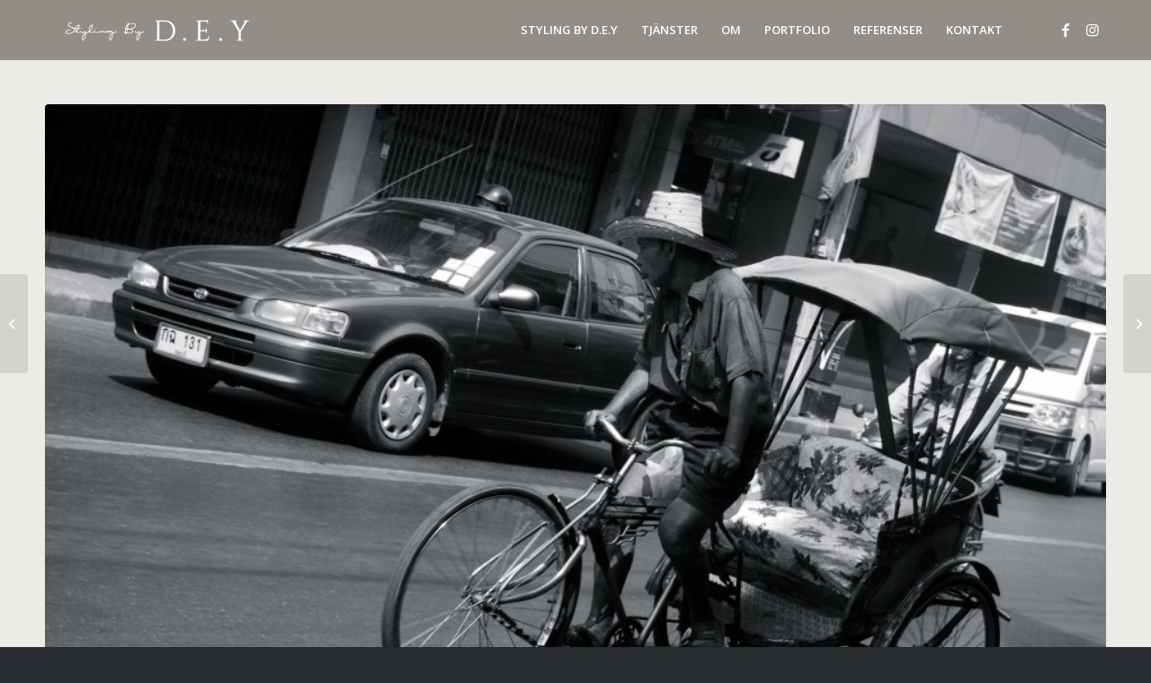

--- FILE ---
content_type: text/html; charset=UTF-8
request_url: http://stylingbydey.se/backstage-thailand/
body_size: 79860
content:
<!DOCTYPE html>
<html dir="ltr" lang="sv-SE" prefix="og: https://ogp.me/ns#" class="html_stretched responsive av-preloader-disabled  html_header_top html_logo_left html_main_nav_header html_menu_right html_custom html_header_sticky html_header_shrinking_disabled html_mobile_menu_phone html_header_searchicon_disabled html_content_align_center html_header_unstick_top_disabled html_header_stretch_disabled html_av-submenu-hidden html_av-submenu-display-click html_av-overlay-side html_av-overlay-side-classic html_av-submenu-noclone html_entry_id_1130 av-cookies-no-cookie-consent av-no-preview av-default-lightbox html_text_menu_active av-mobile-menu-switch-default">
<head>
<meta charset="UTF-8" />
<meta name="robots" content="index, follow" />


<!-- mobile setting -->
<meta name="viewport" content="width=device-width, initial-scale=1">

<!-- Scripts/CSS and wp_head hook -->
<title>Backstage: Thailand. - Styling By D.E.Y</title>

		<!-- All in One SEO 4.9.2 - aioseo.com -->
	<meta name="description" content="Lite fångande bilder från dagen. Visst är turist bilder och sol&amp;bad bilder roliga men det är ju lyxen på semestern, här har vi en inblick i hur landet och det riktiga samhället ser ut här i Thailand. Här åker barn moped utan hjälmar, apor klättrar på el-ledningar, serverar all sorts mat i vagnar ut mot" />
	<meta name="robots" content="max-image-preview:large" />
	<meta name="author" content="denice"/>
	<link rel="canonical" href="https://stylingbydey.se/backstage-thailand/" />
	<meta name="generator" content="All in One SEO (AIOSEO) 4.9.2" />
		<meta property="og:locale" content="sv_SE" />
		<meta property="og:site_name" content="Styling By D.E.Y - Contemporary Interior Design Styling" />
		<meta property="og:type" content="article" />
		<meta property="og:title" content="Backstage: Thailand. - Styling By D.E.Y" />
		<meta property="og:description" content="Lite fångande bilder från dagen. Visst är turist bilder och sol&amp;bad bilder roliga men det är ju lyxen på semestern, här har vi en inblick i hur landet och det riktiga samhället ser ut här i Thailand. Här åker barn moped utan hjälmar, apor klättrar på el-ledningar, serverar all sorts mat i vagnar ut mot" />
		<meta property="og:url" content="https://stylingbydey.se/backstage-thailand/" />
		<meta property="article:published_time" content="2013-01-22T15:29:20+00:00" />
		<meta property="article:modified_time" content="2013-01-22T15:29:20+00:00" />
		<meta name="twitter:card" content="summary_large_image" />
		<meta name="twitter:title" content="Backstage: Thailand. - Styling By D.E.Y" />
		<meta name="twitter:description" content="Lite fångande bilder från dagen. Visst är turist bilder och sol&amp;bad bilder roliga men det är ju lyxen på semestern, här har vi en inblick i hur landet och det riktiga samhället ser ut här i Thailand. Här åker barn moped utan hjälmar, apor klättrar på el-ledningar, serverar all sorts mat i vagnar ut mot" />
		<script type="application/ld+json" class="aioseo-schema">
			{"@context":"https:\/\/schema.org","@graph":[{"@type":"BlogPosting","@id":"https:\/\/stylingbydey.se\/backstage-thailand\/#blogposting","name":"Backstage: Thailand. - Styling By D.E.Y","headline":"Backstage: Thailand.","author":{"@id":"https:\/\/stylingbydey.se\/author\/denice\/#author"},"publisher":{"@id":"https:\/\/stylingbydey.se\/#organization"},"image":{"@type":"ImageObject","url":"https:\/\/stylingbydey.se\/wp-content\/uploads\/2013\/01\/DSC_0560-950x635.jpg","width":950,"height":635},"datePublished":"2013-01-22T16:29:20+01:00","dateModified":"2013-01-22T16:29:20+01:00","inLanguage":"sv-SE","commentCount":2,"mainEntityOfPage":{"@id":"https:\/\/stylingbydey.se\/backstage-thailand\/#webpage"},"isPartOf":{"@id":"https:\/\/stylingbydey.se\/backstage-thailand\/#webpage"},"articleSection":"My Life"},{"@type":"BreadcrumbList","@id":"https:\/\/stylingbydey.se\/backstage-thailand\/#breadcrumblist","itemListElement":[{"@type":"ListItem","@id":"https:\/\/stylingbydey.se#listItem","position":1,"name":"Home","item":"https:\/\/stylingbydey.se","nextItem":{"@type":"ListItem","@id":"https:\/\/stylingbydey.se\/category\/my-life\/#listItem","name":"My Life"}},{"@type":"ListItem","@id":"https:\/\/stylingbydey.se\/category\/my-life\/#listItem","position":2,"name":"My Life","item":"https:\/\/stylingbydey.se\/category\/my-life\/","nextItem":{"@type":"ListItem","@id":"https:\/\/stylingbydey.se\/backstage-thailand\/#listItem","name":"Backstage: Thailand."},"previousItem":{"@type":"ListItem","@id":"https:\/\/stylingbydey.se#listItem","name":"Home"}},{"@type":"ListItem","@id":"https:\/\/stylingbydey.se\/backstage-thailand\/#listItem","position":3,"name":"Backstage: Thailand.","previousItem":{"@type":"ListItem","@id":"https:\/\/stylingbydey.se\/category\/my-life\/#listItem","name":"My Life"}}]},{"@type":"Organization","@id":"https:\/\/stylingbydey.se\/#organization","name":"Styling By D.E.Y","description":"Contemporary Interior Design Styling","url":"https:\/\/stylingbydey.se\/"},{"@type":"Person","@id":"https:\/\/stylingbydey.se\/author\/denice\/#author","url":"https:\/\/stylingbydey.se\/author\/denice\/","name":"denice","image":{"@type":"ImageObject","@id":"https:\/\/stylingbydey.se\/backstage-thailand\/#authorImage","url":"https:\/\/secure.gravatar.com\/avatar\/455093d9631077115551042bdf8ad5129c8db075faabfef1607a024e98535326?s=96&d=mm&r=g","width":96,"height":96,"caption":"denice"}},{"@type":"WebPage","@id":"https:\/\/stylingbydey.se\/backstage-thailand\/#webpage","url":"https:\/\/stylingbydey.se\/backstage-thailand\/","name":"Backstage: Thailand. - Styling By D.E.Y","description":"Lite f\u00e5ngande bilder fr\u00e5n dagen. Visst \u00e4r turist bilder och sol&bad bilder roliga men det \u00e4r ju lyxen p\u00e5 semestern, h\u00e4r har vi en inblick i hur landet och det riktiga samh\u00e4llet ser ut h\u00e4r i Thailand. H\u00e4r \u00e5ker barn moped utan hj\u00e4lmar, apor kl\u00e4ttrar p\u00e5 el-ledningar, serverar all sorts mat i vagnar ut mot","inLanguage":"sv-SE","isPartOf":{"@id":"https:\/\/stylingbydey.se\/#website"},"breadcrumb":{"@id":"https:\/\/stylingbydey.se\/backstage-thailand\/#breadcrumblist"},"author":{"@id":"https:\/\/stylingbydey.se\/author\/denice\/#author"},"creator":{"@id":"https:\/\/stylingbydey.se\/author\/denice\/#author"},"image":{"@type":"ImageObject","url":"https:\/\/stylingbydey.se\/wp-content\/uploads\/2013\/01\/DSC_0560-950x635.jpg","@id":"https:\/\/stylingbydey.se\/backstage-thailand\/#mainImage","width":950,"height":635},"primaryImageOfPage":{"@id":"https:\/\/stylingbydey.se\/backstage-thailand\/#mainImage"},"datePublished":"2013-01-22T16:29:20+01:00","dateModified":"2013-01-22T16:29:20+01:00"},{"@type":"WebSite","@id":"https:\/\/stylingbydey.se\/#website","url":"https:\/\/stylingbydey.se\/","name":"Styling By D.E.Y","description":"Contemporary Interior Design Styling","inLanguage":"sv-SE","publisher":{"@id":"https:\/\/stylingbydey.se\/#organization"}}]}
		</script>
		<!-- All in One SEO -->

<link rel="alternate" type="application/rss+xml" title="Styling By D.E.Y &raquo; Webbflöde" href="https://stylingbydey.se/feed/" />
<link rel="alternate" type="application/rss+xml" title="Styling By D.E.Y &raquo; Kommentarsflöde" href="https://stylingbydey.se/comments/feed/" />
<link rel="alternate" type="application/rss+xml" title="Styling By D.E.Y &raquo; Kommentarsflöde för Backstage: Thailand." href="https://stylingbydey.se/backstage-thailand/feed/" />
<link rel="alternate" title="oEmbed (JSON)" type="application/json+oembed" href="https://stylingbydey.se/wp-json/oembed/1.0/embed?url=https%3A%2F%2Fstylingbydey.se%2Fbackstage-thailand%2F" />
<link rel="alternate" title="oEmbed (XML)" type="text/xml+oembed" href="https://stylingbydey.se/wp-json/oembed/1.0/embed?url=https%3A%2F%2Fstylingbydey.se%2Fbackstage-thailand%2F&#038;format=xml" />

<!-- google webfont font replacement -->

			<script type='text/javascript'>

				(function() {

					/*	check if webfonts are disabled by user setting via cookie - or user must opt in.	*/
					var html = document.getElementsByTagName('html')[0];
					var cookie_check = html.className.indexOf('av-cookies-needs-opt-in') >= 0 || html.className.indexOf('av-cookies-can-opt-out') >= 0;
					var allow_continue = true;
					var silent_accept_cookie = html.className.indexOf('av-cookies-user-silent-accept') >= 0;

					if( cookie_check && ! silent_accept_cookie )
					{
						if( ! document.cookie.match(/aviaCookieConsent/) || html.className.indexOf('av-cookies-session-refused') >= 0 )
						{
							allow_continue = false;
						}
						else
						{
							if( ! document.cookie.match(/aviaPrivacyRefuseCookiesHideBar/) )
							{
								allow_continue = false;
							}
							else if( ! document.cookie.match(/aviaPrivacyEssentialCookiesEnabled/) )
							{
								allow_continue = false;
							}
							else if( document.cookie.match(/aviaPrivacyGoogleWebfontsDisabled/) )
							{
								allow_continue = false;
							}
						}
					}

					if( allow_continue )
					{
						var f = document.createElement('link');

						f.type 	= 'text/css';
						f.rel 	= 'stylesheet';
						f.href 	= '//fonts.googleapis.com/css?family=Open+Sans:400,600&display=auto';
						f.id 	= 'avia-google-webfont';

						document.getElementsByTagName('head')[0].appendChild(f);
					}
				})();

			</script>
			<style id='wp-img-auto-sizes-contain-inline-css' type='text/css'>
img:is([sizes=auto i],[sizes^="auto," i]){contain-intrinsic-size:3000px 1500px}
/*# sourceURL=wp-img-auto-sizes-contain-inline-css */
</style>
<link rel='stylesheet' id='avia-grid-css' href='http://stylingbydey.se/wp-content/themes/enfold/css/grid.css?ver=5.1.2' type='text/css' media='all' />
<link rel='stylesheet' id='avia-base-css' href='http://stylingbydey.se/wp-content/themes/enfold/css/base.css?ver=5.1.2' type='text/css' media='all' />
<link rel='stylesheet' id='avia-layout-css' href='http://stylingbydey.se/wp-content/themes/enfold/css/layout.css?ver=5.1.2' type='text/css' media='all' />
<link rel='stylesheet' id='avia-module-audioplayer-css' href='http://stylingbydey.se/wp-content/themes/enfold/config-templatebuilder/avia-shortcodes/audio-player/audio-player.css?ver=6.9' type='text/css' media='all' />
<link rel='stylesheet' id='avia-module-blog-css' href='http://stylingbydey.se/wp-content/themes/enfold/config-templatebuilder/avia-shortcodes/blog/blog.css?ver=6.9' type='text/css' media='all' />
<link rel='stylesheet' id='avia-module-postslider-css' href='http://stylingbydey.se/wp-content/themes/enfold/config-templatebuilder/avia-shortcodes/postslider/postslider.css?ver=6.9' type='text/css' media='all' />
<link rel='stylesheet' id='avia-module-button-css' href='http://stylingbydey.se/wp-content/themes/enfold/config-templatebuilder/avia-shortcodes/buttons/buttons.css?ver=6.9' type='text/css' media='all' />
<link rel='stylesheet' id='avia-module-buttonrow-css' href='http://stylingbydey.se/wp-content/themes/enfold/config-templatebuilder/avia-shortcodes/buttonrow/buttonrow.css?ver=6.9' type='text/css' media='all' />
<link rel='stylesheet' id='avia-module-button-fullwidth-css' href='http://stylingbydey.se/wp-content/themes/enfold/config-templatebuilder/avia-shortcodes/buttons_fullwidth/buttons_fullwidth.css?ver=6.9' type='text/css' media='all' />
<link rel='stylesheet' id='avia-module-catalogue-css' href='http://stylingbydey.se/wp-content/themes/enfold/config-templatebuilder/avia-shortcodes/catalogue/catalogue.css?ver=6.9' type='text/css' media='all' />
<link rel='stylesheet' id='avia-module-comments-css' href='http://stylingbydey.se/wp-content/themes/enfold/config-templatebuilder/avia-shortcodes/comments/comments.css?ver=6.9' type='text/css' media='all' />
<link rel='stylesheet' id='avia-module-contact-css' href='http://stylingbydey.se/wp-content/themes/enfold/config-templatebuilder/avia-shortcodes/contact/contact.css?ver=6.9' type='text/css' media='all' />
<link rel='stylesheet' id='avia-module-slideshow-css' href='http://stylingbydey.se/wp-content/themes/enfold/config-templatebuilder/avia-shortcodes/slideshow/slideshow.css?ver=6.9' type='text/css' media='all' />
<link rel='stylesheet' id='avia-module-slideshow-contentpartner-css' href='http://stylingbydey.se/wp-content/themes/enfold/config-templatebuilder/avia-shortcodes/contentslider/contentslider.css?ver=6.9' type='text/css' media='all' />
<link rel='stylesheet' id='avia-module-countdown-css' href='http://stylingbydey.se/wp-content/themes/enfold/config-templatebuilder/avia-shortcodes/countdown/countdown.css?ver=6.9' type='text/css' media='all' />
<link rel='stylesheet' id='avia-module-gallery-css' href='http://stylingbydey.se/wp-content/themes/enfold/config-templatebuilder/avia-shortcodes/gallery/gallery.css?ver=6.9' type='text/css' media='all' />
<link rel='stylesheet' id='avia-module-gallery-hor-css' href='http://stylingbydey.se/wp-content/themes/enfold/config-templatebuilder/avia-shortcodes/gallery_horizontal/gallery_horizontal.css?ver=6.9' type='text/css' media='all' />
<link rel='stylesheet' id='avia-module-maps-css' href='http://stylingbydey.se/wp-content/themes/enfold/config-templatebuilder/avia-shortcodes/google_maps/google_maps.css?ver=6.9' type='text/css' media='all' />
<link rel='stylesheet' id='avia-module-gridrow-css' href='http://stylingbydey.se/wp-content/themes/enfold/config-templatebuilder/avia-shortcodes/grid_row/grid_row.css?ver=6.9' type='text/css' media='all' />
<link rel='stylesheet' id='avia-module-heading-css' href='http://stylingbydey.se/wp-content/themes/enfold/config-templatebuilder/avia-shortcodes/heading/heading.css?ver=6.9' type='text/css' media='all' />
<link rel='stylesheet' id='avia-module-rotator-css' href='http://stylingbydey.se/wp-content/themes/enfold/config-templatebuilder/avia-shortcodes/headline_rotator/headline_rotator.css?ver=6.9' type='text/css' media='all' />
<link rel='stylesheet' id='avia-module-hr-css' href='http://stylingbydey.se/wp-content/themes/enfold/config-templatebuilder/avia-shortcodes/hr/hr.css?ver=6.9' type='text/css' media='all' />
<link rel='stylesheet' id='avia-module-icon-css' href='http://stylingbydey.se/wp-content/themes/enfold/config-templatebuilder/avia-shortcodes/icon/icon.css?ver=6.9' type='text/css' media='all' />
<link rel='stylesheet' id='avia-module-icon-circles-css' href='http://stylingbydey.se/wp-content/themes/enfold/config-templatebuilder/avia-shortcodes/icon_circles/icon_circles.css?ver=6.9' type='text/css' media='all' />
<link rel='stylesheet' id='avia-module-iconbox-css' href='http://stylingbydey.se/wp-content/themes/enfold/config-templatebuilder/avia-shortcodes/iconbox/iconbox.css?ver=6.9' type='text/css' media='all' />
<link rel='stylesheet' id='avia-module-icongrid-css' href='http://stylingbydey.se/wp-content/themes/enfold/config-templatebuilder/avia-shortcodes/icongrid/icongrid.css?ver=6.9' type='text/css' media='all' />
<link rel='stylesheet' id='avia-module-iconlist-css' href='http://stylingbydey.se/wp-content/themes/enfold/config-templatebuilder/avia-shortcodes/iconlist/iconlist.css?ver=6.9' type='text/css' media='all' />
<link rel='stylesheet' id='avia-module-image-css' href='http://stylingbydey.se/wp-content/themes/enfold/config-templatebuilder/avia-shortcodes/image/image.css?ver=6.9' type='text/css' media='all' />
<link rel='stylesheet' id='avia-module-hotspot-css' href='http://stylingbydey.se/wp-content/themes/enfold/config-templatebuilder/avia-shortcodes/image_hotspots/image_hotspots.css?ver=6.9' type='text/css' media='all' />
<link rel='stylesheet' id='avia-module-magazine-css' href='http://stylingbydey.se/wp-content/themes/enfold/config-templatebuilder/avia-shortcodes/magazine/magazine.css?ver=6.9' type='text/css' media='all' />
<link rel='stylesheet' id='avia-module-masonry-css' href='http://stylingbydey.se/wp-content/themes/enfold/config-templatebuilder/avia-shortcodes/masonry_entries/masonry_entries.css?ver=6.9' type='text/css' media='all' />
<link rel='stylesheet' id='avia-siteloader-css' href='http://stylingbydey.se/wp-content/themes/enfold/css/avia-snippet-site-preloader.css?ver=6.9' type='text/css' media='all' />
<link rel='stylesheet' id='avia-module-menu-css' href='http://stylingbydey.se/wp-content/themes/enfold/config-templatebuilder/avia-shortcodes/menu/menu.css?ver=6.9' type='text/css' media='all' />
<link rel='stylesheet' id='avia-module-notification-css' href='http://stylingbydey.se/wp-content/themes/enfold/config-templatebuilder/avia-shortcodes/notification/notification.css?ver=6.9' type='text/css' media='all' />
<link rel='stylesheet' id='avia-module-numbers-css' href='http://stylingbydey.se/wp-content/themes/enfold/config-templatebuilder/avia-shortcodes/numbers/numbers.css?ver=6.9' type='text/css' media='all' />
<link rel='stylesheet' id='avia-module-portfolio-css' href='http://stylingbydey.se/wp-content/themes/enfold/config-templatebuilder/avia-shortcodes/portfolio/portfolio.css?ver=6.9' type='text/css' media='all' />
<link rel='stylesheet' id='avia-module-post-metadata-css' href='http://stylingbydey.se/wp-content/themes/enfold/config-templatebuilder/avia-shortcodes/post_metadata/post_metadata.css?ver=6.9' type='text/css' media='all' />
<link rel='stylesheet' id='avia-module-progress-bar-css' href='http://stylingbydey.se/wp-content/themes/enfold/config-templatebuilder/avia-shortcodes/progressbar/progressbar.css?ver=6.9' type='text/css' media='all' />
<link rel='stylesheet' id='avia-module-promobox-css' href='http://stylingbydey.se/wp-content/themes/enfold/config-templatebuilder/avia-shortcodes/promobox/promobox.css?ver=6.9' type='text/css' media='all' />
<link rel='stylesheet' id='avia-sc-search-css' href='http://stylingbydey.se/wp-content/themes/enfold/config-templatebuilder/avia-shortcodes/search/search.css?ver=6.9' type='text/css' media='all' />
<link rel='stylesheet' id='avia-module-slideshow-accordion-css' href='http://stylingbydey.se/wp-content/themes/enfold/config-templatebuilder/avia-shortcodes/slideshow_accordion/slideshow_accordion.css?ver=6.9' type='text/css' media='all' />
<link rel='stylesheet' id='avia-module-slideshow-feature-image-css' href='http://stylingbydey.se/wp-content/themes/enfold/config-templatebuilder/avia-shortcodes/slideshow_feature_image/slideshow_feature_image.css?ver=6.9' type='text/css' media='all' />
<link rel='stylesheet' id='avia-module-slideshow-fullsize-css' href='http://stylingbydey.se/wp-content/themes/enfold/config-templatebuilder/avia-shortcodes/slideshow_fullsize/slideshow_fullsize.css?ver=6.9' type='text/css' media='all' />
<link rel='stylesheet' id='avia-module-slideshow-fullscreen-css' href='http://stylingbydey.se/wp-content/themes/enfold/config-templatebuilder/avia-shortcodes/slideshow_fullscreen/slideshow_fullscreen.css?ver=6.9' type='text/css' media='all' />
<link rel='stylesheet' id='avia-module-slideshow-ls-css' href='http://stylingbydey.se/wp-content/themes/enfold/config-templatebuilder/avia-shortcodes/slideshow_layerslider/slideshow_layerslider.css?ver=6.9' type='text/css' media='all' />
<link rel='stylesheet' id='avia-module-social-css' href='http://stylingbydey.se/wp-content/themes/enfold/config-templatebuilder/avia-shortcodes/social_share/social_share.css?ver=6.9' type='text/css' media='all' />
<link rel='stylesheet' id='avia-module-tabsection-css' href='http://stylingbydey.se/wp-content/themes/enfold/config-templatebuilder/avia-shortcodes/tab_section/tab_section.css?ver=6.9' type='text/css' media='all' />
<link rel='stylesheet' id='avia-module-table-css' href='http://stylingbydey.se/wp-content/themes/enfold/config-templatebuilder/avia-shortcodes/table/table.css?ver=6.9' type='text/css' media='all' />
<link rel='stylesheet' id='avia-module-tabs-css' href='http://stylingbydey.se/wp-content/themes/enfold/config-templatebuilder/avia-shortcodes/tabs/tabs.css?ver=6.9' type='text/css' media='all' />
<link rel='stylesheet' id='avia-module-team-css' href='http://stylingbydey.se/wp-content/themes/enfold/config-templatebuilder/avia-shortcodes/team/team.css?ver=6.9' type='text/css' media='all' />
<link rel='stylesheet' id='avia-module-testimonials-css' href='http://stylingbydey.se/wp-content/themes/enfold/config-templatebuilder/avia-shortcodes/testimonials/testimonials.css?ver=6.9' type='text/css' media='all' />
<link rel='stylesheet' id='avia-module-timeline-css' href='http://stylingbydey.se/wp-content/themes/enfold/config-templatebuilder/avia-shortcodes/timeline/timeline.css?ver=6.9' type='text/css' media='all' />
<link rel='stylesheet' id='avia-module-toggles-css' href='http://stylingbydey.se/wp-content/themes/enfold/config-templatebuilder/avia-shortcodes/toggles/toggles.css?ver=6.9' type='text/css' media='all' />
<link rel='stylesheet' id='avia-module-video-css' href='http://stylingbydey.se/wp-content/themes/enfold/config-templatebuilder/avia-shortcodes/video/video.css?ver=6.9' type='text/css' media='all' />
<style id='wp-emoji-styles-inline-css' type='text/css'>

	img.wp-smiley, img.emoji {
		display: inline !important;
		border: none !important;
		box-shadow: none !important;
		height: 1em !important;
		width: 1em !important;
		margin: 0 0.07em !important;
		vertical-align: -0.1em !important;
		background: none !important;
		padding: 0 !important;
	}
/*# sourceURL=wp-emoji-styles-inline-css */
</style>
<style id='wp-block-library-inline-css' type='text/css'>
:root{--wp-block-synced-color:#7a00df;--wp-block-synced-color--rgb:122,0,223;--wp-bound-block-color:var(--wp-block-synced-color);--wp-editor-canvas-background:#ddd;--wp-admin-theme-color:#007cba;--wp-admin-theme-color--rgb:0,124,186;--wp-admin-theme-color-darker-10:#006ba1;--wp-admin-theme-color-darker-10--rgb:0,107,160.5;--wp-admin-theme-color-darker-20:#005a87;--wp-admin-theme-color-darker-20--rgb:0,90,135;--wp-admin-border-width-focus:2px}@media (min-resolution:192dpi){:root{--wp-admin-border-width-focus:1.5px}}.wp-element-button{cursor:pointer}:root .has-very-light-gray-background-color{background-color:#eee}:root .has-very-dark-gray-background-color{background-color:#313131}:root .has-very-light-gray-color{color:#eee}:root .has-very-dark-gray-color{color:#313131}:root .has-vivid-green-cyan-to-vivid-cyan-blue-gradient-background{background:linear-gradient(135deg,#00d084,#0693e3)}:root .has-purple-crush-gradient-background{background:linear-gradient(135deg,#34e2e4,#4721fb 50%,#ab1dfe)}:root .has-hazy-dawn-gradient-background{background:linear-gradient(135deg,#faaca8,#dad0ec)}:root .has-subdued-olive-gradient-background{background:linear-gradient(135deg,#fafae1,#67a671)}:root .has-atomic-cream-gradient-background{background:linear-gradient(135deg,#fdd79a,#004a59)}:root .has-nightshade-gradient-background{background:linear-gradient(135deg,#330968,#31cdcf)}:root .has-midnight-gradient-background{background:linear-gradient(135deg,#020381,#2874fc)}:root{--wp--preset--font-size--normal:16px;--wp--preset--font-size--huge:42px}.has-regular-font-size{font-size:1em}.has-larger-font-size{font-size:2.625em}.has-normal-font-size{font-size:var(--wp--preset--font-size--normal)}.has-huge-font-size{font-size:var(--wp--preset--font-size--huge)}.has-text-align-center{text-align:center}.has-text-align-left{text-align:left}.has-text-align-right{text-align:right}.has-fit-text{white-space:nowrap!important}#end-resizable-editor-section{display:none}.aligncenter{clear:both}.items-justified-left{justify-content:flex-start}.items-justified-center{justify-content:center}.items-justified-right{justify-content:flex-end}.items-justified-space-between{justify-content:space-between}.screen-reader-text{border:0;clip-path:inset(50%);height:1px;margin:-1px;overflow:hidden;padding:0;position:absolute;width:1px;word-wrap:normal!important}.screen-reader-text:focus{background-color:#ddd;clip-path:none;color:#444;display:block;font-size:1em;height:auto;left:5px;line-height:normal;padding:15px 23px 14px;text-decoration:none;top:5px;width:auto;z-index:100000}html :where(.has-border-color){border-style:solid}html :where([style*=border-top-color]){border-top-style:solid}html :where([style*=border-right-color]){border-right-style:solid}html :where([style*=border-bottom-color]){border-bottom-style:solid}html :where([style*=border-left-color]){border-left-style:solid}html :where([style*=border-width]){border-style:solid}html :where([style*=border-top-width]){border-top-style:solid}html :where([style*=border-right-width]){border-right-style:solid}html :where([style*=border-bottom-width]){border-bottom-style:solid}html :where([style*=border-left-width]){border-left-style:solid}html :where(img[class*=wp-image-]){height:auto;max-width:100%}:where(figure){margin:0 0 1em}html :where(.is-position-sticky){--wp-admin--admin-bar--position-offset:var(--wp-admin--admin-bar--height,0px)}@media screen and (max-width:600px){html :where(.is-position-sticky){--wp-admin--admin-bar--position-offset:0px}}

/*# sourceURL=wp-block-library-inline-css */
</style><style id='global-styles-inline-css' type='text/css'>
:root{--wp--preset--aspect-ratio--square: 1;--wp--preset--aspect-ratio--4-3: 4/3;--wp--preset--aspect-ratio--3-4: 3/4;--wp--preset--aspect-ratio--3-2: 3/2;--wp--preset--aspect-ratio--2-3: 2/3;--wp--preset--aspect-ratio--16-9: 16/9;--wp--preset--aspect-ratio--9-16: 9/16;--wp--preset--color--black: #000000;--wp--preset--color--cyan-bluish-gray: #abb8c3;--wp--preset--color--white: #ffffff;--wp--preset--color--pale-pink: #f78da7;--wp--preset--color--vivid-red: #cf2e2e;--wp--preset--color--luminous-vivid-orange: #ff6900;--wp--preset--color--luminous-vivid-amber: #fcb900;--wp--preset--color--light-green-cyan: #7bdcb5;--wp--preset--color--vivid-green-cyan: #00d084;--wp--preset--color--pale-cyan-blue: #8ed1fc;--wp--preset--color--vivid-cyan-blue: #0693e3;--wp--preset--color--vivid-purple: #9b51e0;--wp--preset--color--metallic-red: #b02b2c;--wp--preset--color--maximum-yellow-red: #edae44;--wp--preset--color--yellow-sun: #eeee22;--wp--preset--color--palm-leaf: #83a846;--wp--preset--color--aero: #7bb0e7;--wp--preset--color--old-lavender: #745f7e;--wp--preset--color--steel-teal: #5f8789;--wp--preset--color--raspberry-pink: #d65799;--wp--preset--color--medium-turquoise: #4ecac2;--wp--preset--gradient--vivid-cyan-blue-to-vivid-purple: linear-gradient(135deg,rgb(6,147,227) 0%,rgb(155,81,224) 100%);--wp--preset--gradient--light-green-cyan-to-vivid-green-cyan: linear-gradient(135deg,rgb(122,220,180) 0%,rgb(0,208,130) 100%);--wp--preset--gradient--luminous-vivid-amber-to-luminous-vivid-orange: linear-gradient(135deg,rgb(252,185,0) 0%,rgb(255,105,0) 100%);--wp--preset--gradient--luminous-vivid-orange-to-vivid-red: linear-gradient(135deg,rgb(255,105,0) 0%,rgb(207,46,46) 100%);--wp--preset--gradient--very-light-gray-to-cyan-bluish-gray: linear-gradient(135deg,rgb(238,238,238) 0%,rgb(169,184,195) 100%);--wp--preset--gradient--cool-to-warm-spectrum: linear-gradient(135deg,rgb(74,234,220) 0%,rgb(151,120,209) 20%,rgb(207,42,186) 40%,rgb(238,44,130) 60%,rgb(251,105,98) 80%,rgb(254,248,76) 100%);--wp--preset--gradient--blush-light-purple: linear-gradient(135deg,rgb(255,206,236) 0%,rgb(152,150,240) 100%);--wp--preset--gradient--blush-bordeaux: linear-gradient(135deg,rgb(254,205,165) 0%,rgb(254,45,45) 50%,rgb(107,0,62) 100%);--wp--preset--gradient--luminous-dusk: linear-gradient(135deg,rgb(255,203,112) 0%,rgb(199,81,192) 50%,rgb(65,88,208) 100%);--wp--preset--gradient--pale-ocean: linear-gradient(135deg,rgb(255,245,203) 0%,rgb(182,227,212) 50%,rgb(51,167,181) 100%);--wp--preset--gradient--electric-grass: linear-gradient(135deg,rgb(202,248,128) 0%,rgb(113,206,126) 100%);--wp--preset--gradient--midnight: linear-gradient(135deg,rgb(2,3,129) 0%,rgb(40,116,252) 100%);--wp--preset--font-size--small: 1rem;--wp--preset--font-size--medium: 1.125rem;--wp--preset--font-size--large: 1.75rem;--wp--preset--font-size--x-large: clamp(1.75rem, 3vw, 2.25rem);--wp--preset--spacing--20: 0.44rem;--wp--preset--spacing--30: 0.67rem;--wp--preset--spacing--40: 1rem;--wp--preset--spacing--50: 1.5rem;--wp--preset--spacing--60: 2.25rem;--wp--preset--spacing--70: 3.38rem;--wp--preset--spacing--80: 5.06rem;--wp--preset--shadow--natural: 6px 6px 9px rgba(0, 0, 0, 0.2);--wp--preset--shadow--deep: 12px 12px 50px rgba(0, 0, 0, 0.4);--wp--preset--shadow--sharp: 6px 6px 0px rgba(0, 0, 0, 0.2);--wp--preset--shadow--outlined: 6px 6px 0px -3px rgb(255, 255, 255), 6px 6px rgb(0, 0, 0);--wp--preset--shadow--crisp: 6px 6px 0px rgb(0, 0, 0);}:root { --wp--style--global--content-size: 800px;--wp--style--global--wide-size: 1130px; }:where(body) { margin: 0; }.wp-site-blocks > .alignleft { float: left; margin-right: 2em; }.wp-site-blocks > .alignright { float: right; margin-left: 2em; }.wp-site-blocks > .aligncenter { justify-content: center; margin-left: auto; margin-right: auto; }:where(.is-layout-flex){gap: 0.5em;}:where(.is-layout-grid){gap: 0.5em;}.is-layout-flow > .alignleft{float: left;margin-inline-start: 0;margin-inline-end: 2em;}.is-layout-flow > .alignright{float: right;margin-inline-start: 2em;margin-inline-end: 0;}.is-layout-flow > .aligncenter{margin-left: auto !important;margin-right: auto !important;}.is-layout-constrained > .alignleft{float: left;margin-inline-start: 0;margin-inline-end: 2em;}.is-layout-constrained > .alignright{float: right;margin-inline-start: 2em;margin-inline-end: 0;}.is-layout-constrained > .aligncenter{margin-left: auto !important;margin-right: auto !important;}.is-layout-constrained > :where(:not(.alignleft):not(.alignright):not(.alignfull)){max-width: var(--wp--style--global--content-size);margin-left: auto !important;margin-right: auto !important;}.is-layout-constrained > .alignwide{max-width: var(--wp--style--global--wide-size);}body .is-layout-flex{display: flex;}.is-layout-flex{flex-wrap: wrap;align-items: center;}.is-layout-flex > :is(*, div){margin: 0;}body .is-layout-grid{display: grid;}.is-layout-grid > :is(*, div){margin: 0;}body{padding-top: 0px;padding-right: 0px;padding-bottom: 0px;padding-left: 0px;}a:where(:not(.wp-element-button)){text-decoration: underline;}:root :where(.wp-element-button, .wp-block-button__link){background-color: #32373c;border-width: 0;color: #fff;font-family: inherit;font-size: inherit;font-style: inherit;font-weight: inherit;letter-spacing: inherit;line-height: inherit;padding-top: calc(0.667em + 2px);padding-right: calc(1.333em + 2px);padding-bottom: calc(0.667em + 2px);padding-left: calc(1.333em + 2px);text-decoration: none;text-transform: inherit;}.has-black-color{color: var(--wp--preset--color--black) !important;}.has-cyan-bluish-gray-color{color: var(--wp--preset--color--cyan-bluish-gray) !important;}.has-white-color{color: var(--wp--preset--color--white) !important;}.has-pale-pink-color{color: var(--wp--preset--color--pale-pink) !important;}.has-vivid-red-color{color: var(--wp--preset--color--vivid-red) !important;}.has-luminous-vivid-orange-color{color: var(--wp--preset--color--luminous-vivid-orange) !important;}.has-luminous-vivid-amber-color{color: var(--wp--preset--color--luminous-vivid-amber) !important;}.has-light-green-cyan-color{color: var(--wp--preset--color--light-green-cyan) !important;}.has-vivid-green-cyan-color{color: var(--wp--preset--color--vivid-green-cyan) !important;}.has-pale-cyan-blue-color{color: var(--wp--preset--color--pale-cyan-blue) !important;}.has-vivid-cyan-blue-color{color: var(--wp--preset--color--vivid-cyan-blue) !important;}.has-vivid-purple-color{color: var(--wp--preset--color--vivid-purple) !important;}.has-metallic-red-color{color: var(--wp--preset--color--metallic-red) !important;}.has-maximum-yellow-red-color{color: var(--wp--preset--color--maximum-yellow-red) !important;}.has-yellow-sun-color{color: var(--wp--preset--color--yellow-sun) !important;}.has-palm-leaf-color{color: var(--wp--preset--color--palm-leaf) !important;}.has-aero-color{color: var(--wp--preset--color--aero) !important;}.has-old-lavender-color{color: var(--wp--preset--color--old-lavender) !important;}.has-steel-teal-color{color: var(--wp--preset--color--steel-teal) !important;}.has-raspberry-pink-color{color: var(--wp--preset--color--raspberry-pink) !important;}.has-medium-turquoise-color{color: var(--wp--preset--color--medium-turquoise) !important;}.has-black-background-color{background-color: var(--wp--preset--color--black) !important;}.has-cyan-bluish-gray-background-color{background-color: var(--wp--preset--color--cyan-bluish-gray) !important;}.has-white-background-color{background-color: var(--wp--preset--color--white) !important;}.has-pale-pink-background-color{background-color: var(--wp--preset--color--pale-pink) !important;}.has-vivid-red-background-color{background-color: var(--wp--preset--color--vivid-red) !important;}.has-luminous-vivid-orange-background-color{background-color: var(--wp--preset--color--luminous-vivid-orange) !important;}.has-luminous-vivid-amber-background-color{background-color: var(--wp--preset--color--luminous-vivid-amber) !important;}.has-light-green-cyan-background-color{background-color: var(--wp--preset--color--light-green-cyan) !important;}.has-vivid-green-cyan-background-color{background-color: var(--wp--preset--color--vivid-green-cyan) !important;}.has-pale-cyan-blue-background-color{background-color: var(--wp--preset--color--pale-cyan-blue) !important;}.has-vivid-cyan-blue-background-color{background-color: var(--wp--preset--color--vivid-cyan-blue) !important;}.has-vivid-purple-background-color{background-color: var(--wp--preset--color--vivid-purple) !important;}.has-metallic-red-background-color{background-color: var(--wp--preset--color--metallic-red) !important;}.has-maximum-yellow-red-background-color{background-color: var(--wp--preset--color--maximum-yellow-red) !important;}.has-yellow-sun-background-color{background-color: var(--wp--preset--color--yellow-sun) !important;}.has-palm-leaf-background-color{background-color: var(--wp--preset--color--palm-leaf) !important;}.has-aero-background-color{background-color: var(--wp--preset--color--aero) !important;}.has-old-lavender-background-color{background-color: var(--wp--preset--color--old-lavender) !important;}.has-steel-teal-background-color{background-color: var(--wp--preset--color--steel-teal) !important;}.has-raspberry-pink-background-color{background-color: var(--wp--preset--color--raspberry-pink) !important;}.has-medium-turquoise-background-color{background-color: var(--wp--preset--color--medium-turquoise) !important;}.has-black-border-color{border-color: var(--wp--preset--color--black) !important;}.has-cyan-bluish-gray-border-color{border-color: var(--wp--preset--color--cyan-bluish-gray) !important;}.has-white-border-color{border-color: var(--wp--preset--color--white) !important;}.has-pale-pink-border-color{border-color: var(--wp--preset--color--pale-pink) !important;}.has-vivid-red-border-color{border-color: var(--wp--preset--color--vivid-red) !important;}.has-luminous-vivid-orange-border-color{border-color: var(--wp--preset--color--luminous-vivid-orange) !important;}.has-luminous-vivid-amber-border-color{border-color: var(--wp--preset--color--luminous-vivid-amber) !important;}.has-light-green-cyan-border-color{border-color: var(--wp--preset--color--light-green-cyan) !important;}.has-vivid-green-cyan-border-color{border-color: var(--wp--preset--color--vivid-green-cyan) !important;}.has-pale-cyan-blue-border-color{border-color: var(--wp--preset--color--pale-cyan-blue) !important;}.has-vivid-cyan-blue-border-color{border-color: var(--wp--preset--color--vivid-cyan-blue) !important;}.has-vivid-purple-border-color{border-color: var(--wp--preset--color--vivid-purple) !important;}.has-metallic-red-border-color{border-color: var(--wp--preset--color--metallic-red) !important;}.has-maximum-yellow-red-border-color{border-color: var(--wp--preset--color--maximum-yellow-red) !important;}.has-yellow-sun-border-color{border-color: var(--wp--preset--color--yellow-sun) !important;}.has-palm-leaf-border-color{border-color: var(--wp--preset--color--palm-leaf) !important;}.has-aero-border-color{border-color: var(--wp--preset--color--aero) !important;}.has-old-lavender-border-color{border-color: var(--wp--preset--color--old-lavender) !important;}.has-steel-teal-border-color{border-color: var(--wp--preset--color--steel-teal) !important;}.has-raspberry-pink-border-color{border-color: var(--wp--preset--color--raspberry-pink) !important;}.has-medium-turquoise-border-color{border-color: var(--wp--preset--color--medium-turquoise) !important;}.has-vivid-cyan-blue-to-vivid-purple-gradient-background{background: var(--wp--preset--gradient--vivid-cyan-blue-to-vivid-purple) !important;}.has-light-green-cyan-to-vivid-green-cyan-gradient-background{background: var(--wp--preset--gradient--light-green-cyan-to-vivid-green-cyan) !important;}.has-luminous-vivid-amber-to-luminous-vivid-orange-gradient-background{background: var(--wp--preset--gradient--luminous-vivid-amber-to-luminous-vivid-orange) !important;}.has-luminous-vivid-orange-to-vivid-red-gradient-background{background: var(--wp--preset--gradient--luminous-vivid-orange-to-vivid-red) !important;}.has-very-light-gray-to-cyan-bluish-gray-gradient-background{background: var(--wp--preset--gradient--very-light-gray-to-cyan-bluish-gray) !important;}.has-cool-to-warm-spectrum-gradient-background{background: var(--wp--preset--gradient--cool-to-warm-spectrum) !important;}.has-blush-light-purple-gradient-background{background: var(--wp--preset--gradient--blush-light-purple) !important;}.has-blush-bordeaux-gradient-background{background: var(--wp--preset--gradient--blush-bordeaux) !important;}.has-luminous-dusk-gradient-background{background: var(--wp--preset--gradient--luminous-dusk) !important;}.has-pale-ocean-gradient-background{background: var(--wp--preset--gradient--pale-ocean) !important;}.has-electric-grass-gradient-background{background: var(--wp--preset--gradient--electric-grass) !important;}.has-midnight-gradient-background{background: var(--wp--preset--gradient--midnight) !important;}.has-small-font-size{font-size: var(--wp--preset--font-size--small) !important;}.has-medium-font-size{font-size: var(--wp--preset--font-size--medium) !important;}.has-large-font-size{font-size: var(--wp--preset--font-size--large) !important;}.has-x-large-font-size{font-size: var(--wp--preset--font-size--x-large) !important;}
/*# sourceURL=global-styles-inline-css */
</style>

<link rel='stylesheet' id='avia-scs-css' href='http://stylingbydey.se/wp-content/themes/enfold/css/shortcodes.css?ver=5.1.2' type='text/css' media='all' />
<link rel='stylesheet' id='avia-popup-css-css' href='http://stylingbydey.se/wp-content/themes/enfold/js/aviapopup/magnific-popup.css?ver=5.1.2' type='text/css' media='screen' />
<link rel='stylesheet' id='avia-lightbox-css' href='http://stylingbydey.se/wp-content/themes/enfold/css/avia-snippet-lightbox.css?ver=5.1.2' type='text/css' media='screen' />
<link rel='stylesheet' id='avia-widget-css-css' href='http://stylingbydey.se/wp-content/themes/enfold/css/avia-snippet-widget.css?ver=5.1.2' type='text/css' media='screen' />
<link rel='stylesheet' id='avia-dynamic-css' href='https://stylingbydey.se/wp-content/uploads/dynamic_avia/enfold.css?ver=65c5ff9a8968d' type='text/css' media='all' />
<link rel='stylesheet' id='avia-custom-css' href='http://stylingbydey.se/wp-content/themes/enfold/css/custom.css?ver=5.1.2' type='text/css' media='all' />
<script type="text/javascript" src="http://stylingbydey.se/wp-includes/js/jquery/jquery.min.js?ver=3.7.1" id="jquery-core-js"></script>
<script type="text/javascript" src="http://stylingbydey.se/wp-includes/js/jquery/jquery-migrate.min.js?ver=3.4.1" id="jquery-migrate-js"></script>
<script type="text/javascript" src="http://stylingbydey.se/wp-content/themes/enfold/js/avia-compat.js?ver=5.1.2" id="avia-compat-js"></script>
<link rel="https://api.w.org/" href="https://stylingbydey.se/wp-json/" /><link rel="alternate" title="JSON" type="application/json" href="https://stylingbydey.se/wp-json/wp/v2/posts/1130" /><link rel="EditURI" type="application/rsd+xml" title="RSD" href="https://stylingbydey.se/xmlrpc.php?rsd" />
<meta name="generator" content="WordPress 6.9" />
<link rel='shortlink' href='https://stylingbydey.se/?p=1130' />
<link rel="profile" href="http://gmpg.org/xfn/11" />
<link rel="alternate" type="application/rss+xml" title="Styling By D.E.Y RSS2 Feed" href="https://stylingbydey.se/feed/" />
<link rel="pingback" href="http://stylingbydey.se/xmlrpc.php" />

<style type='text/css' media='screen'>
 #top #header_main > .container, #top #header_main > .container .main_menu  .av-main-nav > li > a, #top #header_main #menu-item-shop .cart_dropdown_link{ height:65px; line-height: 65px; }
 .html_top_nav_header .av-logo-container{ height:65px;  }
 .html_header_top.html_header_sticky #top #wrap_all #main{ padding-top:65px; } 
</style>
<!--[if lt IE 9]><script src="http://stylingbydey.se/wp-content/themes/enfold/js/html5shiv.js"></script><![endif]-->
<link rel="icon" href="https://stylingbydey.se/wp-content/uploads/2023/03/symbol_black_bydey_100pix.png" type="image/png">
<style type='text/css'>
@font-face {font-family: 'entypo-fontello'; font-weight: normal; font-style: normal; font-display: auto;
src: url('http://stylingbydey.se/wp-content/themes/enfold/config-templatebuilder/avia-template-builder/assets/fonts/entypo-fontello.woff2') format('woff2'),
url('http://stylingbydey.se/wp-content/themes/enfold/config-templatebuilder/avia-template-builder/assets/fonts/entypo-fontello.woff') format('woff'),
url('http://stylingbydey.se/wp-content/themes/enfold/config-templatebuilder/avia-template-builder/assets/fonts/entypo-fontello.ttf') format('truetype'),
url('http://stylingbydey.se/wp-content/themes/enfold/config-templatebuilder/avia-template-builder/assets/fonts/entypo-fontello.svg#entypo-fontello') format('svg'),
url('http://stylingbydey.se/wp-content/themes/enfold/config-templatebuilder/avia-template-builder/assets/fonts/entypo-fontello.eot'),
url('http://stylingbydey.se/wp-content/themes/enfold/config-templatebuilder/avia-template-builder/assets/fonts/entypo-fontello.eot?#iefix') format('embedded-opentype');
} #top .avia-font-entypo-fontello, body .avia-font-entypo-fontello, html body [data-av_iconfont='entypo-fontello']:before{ font-family: 'entypo-fontello'; }

@font-face {font-family: 'fontello'; font-weight: normal; font-style: normal; font-display: auto;
src: url('https://stylingbydey.se/wp-content/uploads/avia_fonts/fontello/fontello.woff2') format('woff2'),
url('https://stylingbydey.se/wp-content/uploads/avia_fonts/fontello/fontello.woff') format('woff'),
url('https://stylingbydey.se/wp-content/uploads/avia_fonts/fontello/fontello.ttf') format('truetype'),
url('https://stylingbydey.se/wp-content/uploads/avia_fonts/fontello/fontello.svg#fontello') format('svg'),
url('https://stylingbydey.se/wp-content/uploads/avia_fonts/fontello/fontello.eot'),
url('https://stylingbydey.se/wp-content/uploads/avia_fonts/fontello/fontello.eot?#iefix') format('embedded-opentype');
} #top .avia-font-fontello, body .avia-font-fontello, html body [data-av_iconfont='fontello']:before{ font-family: 'fontello'; }
</style>

<!--
Debugging Info for Theme support: 

Theme: Enfold
Version: 5.1.2
Installed: enfold
AviaFramework Version: 5.0
AviaBuilder Version: 4.8
aviaElementManager Version: 1.0.1
ML:2048-PU:93-PLA:4
WP:6.9
Compress: CSS:disabled - JS:disabled
Updates: disabled
PLAu:4
-->
</head>

<body id="top" class="wp-singular post-template-default single single-post postid-1130 single-format-standard wp-theme-enfold stretched rtl_columns av-curtain-numeric open_sans  avia-responsive-images-support av-recaptcha-enabled av-google-badge-hide" itemscope="itemscope" itemtype="https://schema.org/WebPage" >

	
	<div id='wrap_all'>

	
<header id='header' class='all_colors header_color light_bg_color  av_header_top av_logo_left av_main_nav_header av_menu_right av_custom av_header_sticky av_header_shrinking_disabled av_header_stretch_disabled av_mobile_menu_phone av_header_searchicon_disabled av_header_unstick_top_disabled av_bottom_nav_disabled  av_header_border_disabled'  role="banner" itemscope="itemscope" itemtype="https://schema.org/WPHeader" >

		<div  id='header_main' class='container_wrap container_wrap_logo'>

        <div class='container av-logo-container'><div class='inner-container'><span class='logo avia-standard-logo'><a href='https://stylingbydey.se/' class=''><img src="https://stylingbydey.se/wp-content/uploads/2023/03/logo_new_02.png" height="100" width="300" alt='Styling By D.E.Y' title='logo_new_02' /></a></span><nav class='main_menu' data-selectname='Välj en sida'  role="navigation" itemscope="itemscope" itemtype="https://schema.org/SiteNavigationElement" ><div class="avia-menu av-main-nav-wrap av_menu_icon_beside"><ul role="menu" class="menu av-main-nav" id="avia-menu"><li role="menuitem" id="menu-item-14970" class="menu-item menu-item-type-post_type menu-item-object-page menu-item-home menu-item-top-level menu-item-top-level-1"><a href="https://stylingbydey.se/" itemprop="url" tabindex="0"><span class="avia-bullet"></span><span class="avia-menu-text">STYLING BY D.E.Y</span><span class="avia-menu-fx"><span class="avia-arrow-wrap"><span class="avia-arrow"></span></span></span></a></li>
<li role="menuitem" id="menu-item-26" class="menu-item menu-item-type-post_type menu-item-object-page menu-item-has-children menu-item-top-level menu-item-top-level-2"><a href="https://stylingbydey.se/tjanster/" itemprop="url" tabindex="0"><span class="avia-bullet"></span><span class="avia-menu-text">TJÄNSTER</span><span class="avia-menu-fx"><span class="avia-arrow-wrap"><span class="avia-arrow"></span></span></span></a>


<ul class="sub-menu">
	<li role="menuitem" id="menu-item-21276" class="menu-item menu-item-type-custom menu-item-object-custom"><a href="https://stylingbydey.se/tjanster/#fs" itemprop="url" tabindex="0"><span class="avia-bullet"></span><span class="avia-menu-text">Försäljningsstyling</span></a></li>
	<li role="menuitem" id="menu-item-21277" class="menu-item menu-item-type-custom menu-item-object-custom"><a href="https://stylingbydey.se/tjanster/#ps" itemprop="url" tabindex="0"><span class="avia-bullet"></span><span class="avia-menu-text">Piffstyling</span></a></li>
	<li role="menuitem" id="menu-item-21285" class="menu-item menu-item-type-custom menu-item-object-custom"><a href="https://stylingbydey.se/tjanster/#halvs" itemprop="url" tabindex="0"><span class="avia-bullet"></span><span class="avia-menu-text">Halvstyling</span></a></li>
	<li role="menuitem" id="menu-item-21286" class="menu-item menu-item-type-custom menu-item-object-custom"><a href="https://stylingbydey.se/tjanster/#hels" itemprop="url" tabindex="0"><span class="avia-bullet"></span><span class="avia-menu-text">Helstyling</span></a></li>
	<li role="menuitem" id="menu-item-21289" class="menu-item menu-item-type-custom menu-item-object-custom"><a href="https://stylingbydey.se/tjanster/#km" itemprop="url" tabindex="0"><span class="avia-bullet"></span><span class="avia-menu-text">Konsultationsmöte</span></a></li>
	<li role="menuitem" id="menu-item-21302" class="menu-item menu-item-type-custom menu-item-object-custom"><a href="https://stylingbydey.se/tjanster/#if" itemprop="url" tabindex="0"><span class="avia-bullet"></span><span class="avia-menu-text">Inför försäljning</span></a></li>
	<li role="menuitem" id="menu-item-21300" class="menu-item menu-item-type-custom menu-item-object-custom"><a href="https://stylingbydey.se/tjanster/#k" itemprop="url" tabindex="0"><span class="avia-bullet"></span><span class="avia-menu-text">Konsultation</span></a></li>
</ul>
</li>
<li role="menuitem" id="menu-item-24" class="menu-item menu-item-type-post_type menu-item-object-page menu-item-top-level menu-item-top-level-3"><a href="https://stylingbydey.se/om-oss/" itemprop="url" tabindex="0"><span class="avia-bullet"></span><span class="avia-menu-text">OM</span><span class="avia-menu-fx"><span class="avia-arrow-wrap"><span class="avia-arrow"></span></span></span></a></li>
<li role="menuitem" id="menu-item-25" class="menu-item menu-item-type-post_type menu-item-object-page menu-item-top-level menu-item-top-level-4"><a href="https://stylingbydey.se/portfolio-2/" itemprop="url" tabindex="0"><span class="avia-bullet"></span><span class="avia-menu-text">PORTFOLIO</span><span class="avia-menu-fx"><span class="avia-arrow-wrap"><span class="avia-arrow"></span></span></span></a></li>
<li role="menuitem" id="menu-item-13693" class="menu-item menu-item-type-post_type menu-item-object-page menu-item-top-level menu-item-top-level-5"><a href="https://stylingbydey.se/referenser/" itemprop="url" tabindex="0"><span class="avia-bullet"></span><span class="avia-menu-text">REFERENSER</span><span class="avia-menu-fx"><span class="avia-arrow-wrap"><span class="avia-arrow"></span></span></span></a></li>
<li role="menuitem" id="menu-item-23" class="menu-item menu-item-type-post_type menu-item-object-page menu-item-top-level menu-item-top-level-6"><a href="https://stylingbydey.se/kontakt/" itemprop="url" tabindex="0"><span class="avia-bullet"></span><span class="avia-menu-text">KONTAKT</span><span class="avia-menu-fx"><span class="avia-arrow-wrap"><span class="avia-arrow"></span></span></span></a></li>
<li class="av-burger-menu-main menu-item-avia-special ">
	        			<a href="#" aria-label="Menu" aria-hidden="false">
							<span class="av-hamburger av-hamburger--spin av-js-hamburger">
								<span class="av-hamburger-box">
						          <span class="av-hamburger-inner"></span>
						          <strong>Menu</strong>
								</span>
							</span>
							<span class="avia_hidden_link_text">Menu</span>
						</a>
	        		   </li></ul></div><ul class='noLightbox social_bookmarks icon_count_2'><li class='social_bookmarks_facebook av-social-link-facebook social_icon_1'><a target="_blank" aria-label="Link to Facebook" href='https://www.facebook.com/Stylingbydey/?fref=ts' aria-hidden='false' data-av_icon='' data-av_iconfont='entypo-fontello' title='Facebook' rel="noopener"><span class='avia_hidden_link_text'>Facebook</span></a></li><li class='social_bookmarks_instagram av-social-link-instagram social_icon_2'><a target="_blank" aria-label="Link to Instagram" href='https://www.instagram.com/styling.by.dey/' aria-hidden='false' data-av_icon='' data-av_iconfont='entypo-fontello' title='Instagram' rel="noopener"><span class='avia_hidden_link_text'>Instagram</span></a></li></ul></nav></div> </div> 
		<!-- end container_wrap-->
		</div>
		<div class='header_bg'></div>

<!-- end header -->
</header>

	<div id='main' class='all_colors' data-scroll-offset='65'>

	
		<div class='container_wrap container_wrap_first main_color fullsize'>

			<div class='container template-blog template-single-blog '>

				<main class='content units av-content-full alpha '  role="main" itemscope="itemscope" itemtype="https://schema.org/Blog" >

                    <article class="post-entry post-entry-type-standard post-entry-1130 post-loop-1 post-parity-odd post-entry-last single-big with-slider post-1130 post type-post status-publish format-standard has-post-thumbnail hentry category-my-life"  itemscope="itemscope" itemtype="https://schema.org/BlogPosting" itemprop="blogPost" ><div class="big-preview single-big"  itemprop="image" itemscope="itemscope" itemtype="https://schema.org/ImageObject" ><a href="https://stylingbydey.se/wp-content/uploads/2013/01/DSC_0560-950x635.jpg" data-srcset="https://stylingbydey.se/wp-content/uploads/2013/01/DSC_0560-950x635.jpg 950w, https://stylingbydey.se/wp-content/uploads/2013/01/DSC_0560-950x635-300x201.jpg 300w, https://stylingbydey.se/wp-content/uploads/2013/01/DSC_0560-950x635-460x307.jpg 460w" data-sizes="(max-width: 950px) 100vw, 950px"  title="DSC_0560-950x635" ><img width="633" height="423" src="https://stylingbydey.se/wp-content/uploads/2013/01/DSC_0560-950x635.jpg" class="wp-image-6125 avia-img-lazy-loading-6125 attachment-entry_without_sidebar size-entry_without_sidebar wp-post-image" alt="" decoding="async" fetchpriority="high" srcset="https://stylingbydey.se/wp-content/uploads/2013/01/DSC_0560-950x635.jpg 950w, https://stylingbydey.se/wp-content/uploads/2013/01/DSC_0560-950x635-300x201.jpg 300w, https://stylingbydey.se/wp-content/uploads/2013/01/DSC_0560-950x635-460x307.jpg 460w" sizes="(max-width: 633px) 100vw, 633px" /></a></div><div class="blog-meta"></div><div class='entry-content-wrapper clearfix standard-content'><header class="entry-content-header"><h1 class='post-title entry-title '  itemprop="headline" >Backstage: Thailand.<span class="post-format-icon minor-meta"></span></h1><span class="post-meta-infos"><time class="date-container minor-meta updated"  itemprop="datePublished" datetime="2013-01-22T16:29:20+01:00" >22 januari, 2013</time><span class="text-sep">/</span><span class="comment-container minor-meta"><a href="https://stylingbydey.se/backstage-thailand/#comments" class="comments-link" >2 Kommentarer</a></span><span class="text-sep">/</span><span class="blog-categories minor-meta">i <a href="https://stylingbydey.se/category/my-life/" rel="tag">My Life</a></span><span class="text-sep">/</span><span class="blog-author minor-meta">av <span class="entry-author-link"  itemprop="author" ><span class="author"><span class="fn"><a href="https://stylingbydey.se/author/denice/" title="Inlägg av denice" rel="author">denice</a></span></span></span></span></span></header><div class="entry-content"  itemprop="text" ><p><a href="http://bydenice.com/backstage-thailand/dsc_0560/" rel="attachment wp-att-1132"><img decoding="async" class="aligncenter size-large wp-image-1132" alt="DSC_0560" src="http://cdn.weuntd.com/wp-content/uploads/sites/29/2013/01/DSC_0560-950x635.jpg" width="950" height="635" /><a href="http://bydenice.com/?attachment_id=1133" rel="attachment wp-att-1133"><img decoding="async" class="aligncenter size-large wp-image-1133" alt="DSC_0562" src="http://cdn.weuntd.com/wp-content/uploads/sites/29/2013/01/DSC_0562-950x635.jpg" width="950" height="635" /></a><a href="http://bydenice.com/backstage-thailand/dsc_0569/" rel="attachment wp-att-1134"><img loading="lazy" decoding="async" class="aligncenter size-large wp-image-1134" alt="DSC_0569" src="http://cdn.weuntd.com/wp-content/uploads/sites/29/2013/01/DSC_0569-950x635.jpg" width="950" height="635" /></a><a href="http://bydenice.com/backstage-thailand/dsc_0564/" rel="attachment wp-att-1135"><img loading="lazy" decoding="async" class="aligncenter size-large wp-image-1135" alt="DSC_0564" src="http://cdn.weuntd.com/wp-content/uploads/sites/29/2013/01/DSC_0564-950x635.jpg" width="950" height="635" /></a><a href="http://bydenice.com/backstage-thailand/dsc_0555/" rel="attachment wp-att-1136"><img loading="lazy" decoding="async" class="aligncenter size-large wp-image-1136" alt="DSC_0555" src="http://cdn.weuntd.com/wp-content/uploads/sites/29/2013/01/DSC_0555-950x635.jpg" width="950" height="635" /></a><a href="http://bydenice.com/backstage-thailand/dsc_0563/" rel="attachment wp-att-1137"><img loading="lazy" decoding="async" class="aligncenter size-large wp-image-1137" alt="DSC_0563" src="http://cdn.weuntd.com/wp-content/uploads/sites/29/2013/01/DSC_0563-950x635.jpg" width="950" height="635" /></a><a href="http://bydenice.com/backstage-thailand/dsc_0559/" rel="attachment wp-att-1138"><img loading="lazy" decoding="async" class="aligncenter size-large wp-image-1138" alt="DSC_0559" src="http://cdn.weuntd.com/wp-content/uploads/sites/29/2013/01/DSC_0559-950x635.jpg" width="950" height="635" /></a><a href="http://bydenice.com/backstage-thailand/dsc_0567/" rel="attachment wp-att-1139"><img loading="lazy" decoding="async" class="aligncenter size-large wp-image-1139" alt="DSC_0567" src="http://cdn.weuntd.com/wp-content/uploads/sites/29/2013/01/DSC_0567-950x635.jpg" width="950" height="635" /></a></a><span style="color: #000000"><em>L</em></span><span style="color: #000000"><em>ite fångande bilder från dagen. Visst är turist bilder och sol&amp;bad bilder roliga men det är ju lyxen på semestern, här har vi en inblick i hur landet och det riktiga samhället ser ut här i Thailand. Här åker barn moped utan hjälmar, apor klättrar på el-ledningar, serverar all sorts mat i vagnar ut mot gatorna, folk säljer varor på trottoaren, sittandes. Dock måste jag säga att det också har sin charm, människorna är så trevliga och alla är vana vid deras livsstil och klagar inte. Det var väldigt intressant att se människor så glada och positiva trots att de lever i en helt annan standard än man själv är van vid. <br />Dagens utropstecken: Vi borde vara mer glada över det vi har, och inte gå och deppa över saker vi inte har. </em></span></p>
<p><em><span style="color: #c0c0c0">Some emotional pictures from today. Of course, vacation pictures with palm trees and sunset pretty and wonderful. But thats just one side of the story. We took a trip downtown, in some poorer streets. What a different, but it sure had some beauty to that too. The people here are so friendly and happy, even though they don&#8217;t have it all. We all should be more happy with what we have, and not what we don&#8217;t have. </span></em></p>
</div><footer class="entry-footer"><div class='av-social-sharing-box av-social-sharing-box-default av-social-sharing-box-fullwidth'><div class="av-share-box"><h5 class='av-share-link-description av-no-toc '>Share this entry</h5><ul class="av-share-box-list noLightbox"><li class='av-share-link av-social-link-facebook' ><a target="_blank" aria-label="Share on Facebook" href='https://www.facebook.com/sharer.php?u=https://stylingbydey.se/backstage-thailand/&#038;t=Backstage%3A%20Thailand.' aria-hidden='false' data-av_icon='' data-av_iconfont='entypo-fontello' title='' data-avia-related-tooltip='Share on Facebook' rel="noopener"><span class='avia_hidden_link_text'>Share on Facebook</span></a></li><li class='av-share-link av-social-link-mail' ><a  aria-label="Share by Mail" href='mailto:?subject=Backstage%3A%20Thailand.&#038;body=https://stylingbydey.se/backstage-thailand/' aria-hidden='false' data-av_icon='' data-av_iconfont='entypo-fontello' title='' data-avia-related-tooltip='Share by Mail'><span class='avia_hidden_link_text'>Share by Mail</span></a></li></ul></div></div></footer><div class='post_delimiter'></div></div><div class="post_author_timeline"></div><span class='hidden'>
				<span class='av-structured-data'  itemprop="image" itemscope="itemscope" itemtype="https://schema.org/ImageObject" >
						<span itemprop='url'>https://stylingbydey.se/wp-content/uploads/2013/01/DSC_0560-950x635.jpg</span>
						<span itemprop='height'>635</span>
						<span itemprop='width'>950</span>
				</span>
				<span class='av-structured-data'  itemprop="publisher" itemtype="https://schema.org/Organization" itemscope="itemscope" >
						<span itemprop='name'>denice</span>
						<span itemprop='logo' itemscope itemtype='https://schema.org/ImageObject'>
							<span itemprop='url'>https://stylingbydey.se/wp-content/uploads/2023/03/logo_new_02.png</span>
						 </span>
				</span><span class='av-structured-data'  itemprop="author" itemscope="itemscope" itemtype="https://schema.org/Person" ><span itemprop='name'>denice</span></span><span class='av-structured-data'  itemprop="datePublished" datetime="2013-01-22T16:29:20+01:00" >2013-01-22 16:29:20</span><span class='av-structured-data'  itemprop="dateModified" itemtype="https://schema.org/dateModified" >2013-01-22 16:29:20</span><span class='av-structured-data'  itemprop="mainEntityOfPage" itemtype="https://schema.org/mainEntityOfPage" ><span itemprop='name'>Backstage: Thailand.</span></span></span></article><div class='single-big'></div>




<div class='comment-entry post-entry'>

<div class='comment_meta_container'>

			<div class='side-container-comment'>

	        		<div class='side-container-comment-inner'>
	        			
	        			<span class='comment-count'>2</span>
   						<span class='comment-text'>Kommentarer</span>
   						<span class='center-border center-border-left'></span>
   						<span class='center-border center-border-right'></span>

	        		</div>

	        	</div>

			</div>


			<div class='comment_container'>


			<ol class="commentlist" id="comments">
				    <li class="comment even thread-even depth-1" id="li-comment-196">

        <div id="comment-196">
        <article>
            <div class="gravatar">
                <img alt='Doris' src='https://secure.gravatar.com/avatar/2fcc208ebdef90684e36506bed3a61251cb38b700936c004bab1640333257f5a?s=60&#038;d=mm&#038;r=g' srcset='https://secure.gravatar.com/avatar/2fcc208ebdef90684e36506bed3a61251cb38b700936c004bab1640333257f5a?s=120&#038;d=mm&#038;r=g 2x' class='avatar avatar-60 photo' height='60' width='60' loading='lazy' decoding='async'/>            </div>

            <!-- display the comment -->
            <div class='comment_content'>
                <header class="comment-header">
                    <cite class="author_name heading"><a rel="nofollow" href="http://artnotes.wordpress.com" ><cite class="comment_author_name">Doris</cite></a></cite> <span class="says">says:</span>                    
                    <!-- display the comment metadata like time and date-->
                        <div class="comment-meta commentmetadata">
                            <a href="https://stylingbydey.se/backstage-thailand/#comment-196">
                                <time  >
                                    22 januari, 2013 den 22:06                                </time>
                            </a>
                        </div>
                </header>

                <!-- display the comment text -->
                <div class='comment_text entry-content-wrapper clearfix' >
                <p>You know when I saw the other pictures I was wondering where is the rest&#8230;well I saw the whole story today thank you. I love this post. To me travel is about culture and this post is just this. Thanks for posting.</p>
                                                </div>
            </div>

        </article>
    </div>
</li><!-- #comment-## -->
    <li class="comment byuser comment-author-denice bypostauthor odd alt thread-odd thread-alt depth-1" id="li-comment-197">

        <div id="comment-197">
        <article>
            <div class="gravatar">
                <img alt='denice' src='https://secure.gravatar.com/avatar/455093d9631077115551042bdf8ad5129c8db075faabfef1607a024e98535326?s=60&#038;d=mm&#038;r=g' srcset='https://secure.gravatar.com/avatar/455093d9631077115551042bdf8ad5129c8db075faabfef1607a024e98535326?s=120&#038;d=mm&#038;r=g 2x' class='avatar avatar-60 photo' height='60' width='60' loading='lazy' decoding='async'/>            </div>

            <!-- display the comment -->
            <div class='comment_content'>
                <header class="comment-header">
                    <cite class="author_name heading"><cite class="comment_author_name">denice</cite></cite> <span class="says">says:</span>                    
                    <!-- display the comment metadata like time and date-->
                        <div class="comment-meta commentmetadata">
                            <a href="https://stylingbydey.se/backstage-thailand/#comment-197">
                                <time  >
                                    23 januari, 2013 den 14:58                                </time>
                            </a>
                        </div>
                </header>

                <!-- display the comment text -->
                <div class='comment_text entry-content-wrapper clearfix' >
                <p>Thank you so much! I&#8217;m glad you liked it! 🙂 Culture really is interesting.</p>
                                                </div>
            </div>

        </article>
    </div>
</li><!-- #comment-## -->
			</ol>
			




</div> <!-- end grid div--><h3 class='commentsclosed '>Kommentering är stängd.</h3>
</div>
				<!--end content-->
				</main>

				

			</div><!--end container-->

		</div><!-- close default .container_wrap element -->


		<!-- end main -->
		</div>

		<a class='avia-post-nav avia-post-prev with-image' href='https://stylingbydey.se/touch-of-design-details/' ><span class="label iconfont" aria-hidden='true' data-av_icon='' data-av_iconfont='entypo-fontello'></span><span class="entry-info-wrap"><span class="entry-info"><span class='entry-title'>Touch of Design &#038; Details.</span><span class='entry-image'><img width="80" height="80" src="https://stylingbydey.se/wp-content/uploads/2013/01/Soluppgången-150x150.jpg" class="wp-image-6123 avia-img-lazy-loading-6123 attachment-thumbnail size-thumbnail wp-post-image" alt="" decoding="async" loading="lazy" /></span></span></span></a><a class='avia-post-nav avia-post-next with-image' href='https://stylingbydey.se/lets-make-2013-a-fantastic-year/' ><span class="label iconfont" aria-hidden='true' data-av_icon='' data-av_iconfont='entypo-fontello'></span><span class="entry-info-wrap"><span class="entry-info"><span class='entry-image'><img width="80" height="80" src="https://stylingbydey.se/wp-content/uploads/2013/01/2013-Collage-150x150.jpg" class="wp-image-6141 avia-img-lazy-loading-6141 attachment-thumbnail size-thumbnail wp-post-image" alt="" decoding="async" loading="lazy" /></span><span class='entry-title'>Let&#8217;s Make 2013 A Fantastic Year!</span></span></span></a><!-- end wrap_all --></div>

<a href='#top' title='Scroll to top' id='scroll-top-link' aria-hidden='true' data-av_icon='' data-av_iconfont='entypo-fontello'><span class="avia_hidden_link_text">Scroll to top</span></a>

<div id="fb-root"></div>

<script type="speculationrules">
{"prefetch":[{"source":"document","where":{"and":[{"href_matches":"/*"},{"not":{"href_matches":["/wp-*.php","/wp-admin/*","/wp-content/uploads/*","/wp-content/*","/wp-content/plugins/*","/wp-content/themes/enfold/*","/*\\?(.+)"]}},{"not":{"selector_matches":"a[rel~=\"nofollow\"]"}},{"not":{"selector_matches":".no-prefetch, .no-prefetch a"}}]},"eagerness":"conservative"}]}
</script>

 <script type='text/javascript'>
 /* <![CDATA[ */  
var avia_framework_globals = avia_framework_globals || {};
    avia_framework_globals.frameworkUrl = 'http://stylingbydey.se/wp-content/themes/enfold/framework/';
    avia_framework_globals.installedAt = 'http://stylingbydey.se/wp-content/themes/enfold/';
    avia_framework_globals.ajaxurl = 'https://stylingbydey.se/wp-admin/admin-ajax.php';
/* ]]> */ 
</script>
 
 <script type="text/javascript" src="http://stylingbydey.se/wp-content/themes/enfold/js/avia.js?ver=5.1.2" id="avia-default-js"></script>
<script type="text/javascript" src="http://stylingbydey.se/wp-content/themes/enfold/js/shortcodes.js?ver=5.1.2" id="avia-shortcodes-js"></script>
<script type="text/javascript" src="http://stylingbydey.se/wp-content/themes/enfold/config-templatebuilder/avia-shortcodes/audio-player/audio-player.js?ver=6.9" id="avia-module-audioplayer-js"></script>
<script type="text/javascript" src="http://stylingbydey.se/wp-content/themes/enfold/config-templatebuilder/avia-shortcodes/contact/contact.js?ver=6.9" id="avia-module-contact-js"></script>
<script type="text/javascript" src="http://stylingbydey.se/wp-content/themes/enfold/config-templatebuilder/avia-shortcodes/slideshow/slideshow.js?ver=6.9" id="avia-module-slideshow-js"></script>
<script type="text/javascript" src="http://stylingbydey.se/wp-content/themes/enfold/config-templatebuilder/avia-shortcodes/countdown/countdown.js?ver=6.9" id="avia-module-countdown-js"></script>
<script type="text/javascript" src="http://stylingbydey.se/wp-content/themes/enfold/config-templatebuilder/avia-shortcodes/gallery/gallery.js?ver=6.9" id="avia-module-gallery-js"></script>
<script type="text/javascript" src="http://stylingbydey.se/wp-content/themes/enfold/config-templatebuilder/avia-shortcodes/gallery_horizontal/gallery_horizontal.js?ver=6.9" id="avia-module-gallery-hor-js"></script>
<script type="text/javascript" src="http://stylingbydey.se/wp-content/themes/enfold/config-templatebuilder/avia-shortcodes/headline_rotator/headline_rotator.js?ver=6.9" id="avia-module-rotator-js"></script>
<script type="text/javascript" src="http://stylingbydey.se/wp-content/themes/enfold/config-templatebuilder/avia-shortcodes/icon_circles/icon_circles.js?ver=6.9" id="avia-module-icon-circles-js"></script>
<script type="text/javascript" src="http://stylingbydey.se/wp-content/themes/enfold/config-templatebuilder/avia-shortcodes/icongrid/icongrid.js?ver=6.9" id="avia-module-icongrid-js"></script>
<script type="text/javascript" src="http://stylingbydey.se/wp-content/themes/enfold/config-templatebuilder/avia-shortcodes/iconlist/iconlist.js?ver=6.9" id="avia-module-iconlist-js"></script>
<script type="text/javascript" src="http://stylingbydey.se/wp-content/themes/enfold/config-templatebuilder/avia-shortcodes/image_hotspots/image_hotspots.js?ver=6.9" id="avia-module-hotspot-js"></script>
<script type="text/javascript" src="http://stylingbydey.se/wp-content/themes/enfold/config-templatebuilder/avia-shortcodes/magazine/magazine.js?ver=6.9" id="avia-module-magazine-js"></script>
<script type="text/javascript" src="http://stylingbydey.se/wp-content/themes/enfold/config-templatebuilder/avia-shortcodes/portfolio/isotope.js?ver=6.9" id="avia-module-isotope-js"></script>
<script type="text/javascript" src="http://stylingbydey.se/wp-content/themes/enfold/config-templatebuilder/avia-shortcodes/masonry_entries/masonry_entries.js?ver=6.9" id="avia-module-masonry-js"></script>
<script type="text/javascript" src="http://stylingbydey.se/wp-content/themes/enfold/config-templatebuilder/avia-shortcodes/menu/menu.js?ver=6.9" id="avia-module-menu-js"></script>
<script type="text/javascript" src="http://stylingbydey.se/wp-content/themes/enfold/config-templatebuilder/avia-shortcodes/notification/notification.js?ver=6.9" id="avia-module-notification-js"></script>
<script type="text/javascript" src="http://stylingbydey.se/wp-content/themes/enfold/config-templatebuilder/avia-shortcodes/numbers/numbers.js?ver=6.9" id="avia-module-numbers-js"></script>
<script type="text/javascript" src="http://stylingbydey.se/wp-content/themes/enfold/config-templatebuilder/avia-shortcodes/portfolio/portfolio.js?ver=6.9" id="avia-module-portfolio-js"></script>
<script type="text/javascript" src="http://stylingbydey.se/wp-content/themes/enfold/config-templatebuilder/avia-shortcodes/progressbar/progressbar.js?ver=6.9" id="avia-module-progress-bar-js"></script>
<script type="text/javascript" src="http://stylingbydey.se/wp-content/themes/enfold/config-templatebuilder/avia-shortcodes/slideshow/slideshow-video.js?ver=6.9" id="avia-module-slideshow-video-js"></script>
<script type="text/javascript" src="http://stylingbydey.se/wp-content/themes/enfold/config-templatebuilder/avia-shortcodes/slideshow_accordion/slideshow_accordion.js?ver=6.9" id="avia-module-slideshow-accordion-js"></script>
<script type="text/javascript" src="http://stylingbydey.se/wp-content/themes/enfold/config-templatebuilder/avia-shortcodes/slideshow_fullscreen/slideshow_fullscreen.js?ver=6.9" id="avia-module-slideshow-fullscreen-js"></script>
<script type="text/javascript" src="http://stylingbydey.se/wp-content/themes/enfold/config-templatebuilder/avia-shortcodes/slideshow_layerslider/slideshow_layerslider.js?ver=6.9" id="avia-module-slideshow-ls-js"></script>
<script type="text/javascript" src="http://stylingbydey.se/wp-content/themes/enfold/config-templatebuilder/avia-shortcodes/tab_section/tab_section.js?ver=6.9" id="avia-module-tabsection-js"></script>
<script type="text/javascript" src="http://stylingbydey.se/wp-content/themes/enfold/config-templatebuilder/avia-shortcodes/tabs/tabs.js?ver=6.9" id="avia-module-tabs-js"></script>
<script type="text/javascript" src="http://stylingbydey.se/wp-content/themes/enfold/config-templatebuilder/avia-shortcodes/testimonials/testimonials.js?ver=6.9" id="avia-module-testimonials-js"></script>
<script type="text/javascript" src="http://stylingbydey.se/wp-content/themes/enfold/config-templatebuilder/avia-shortcodes/timeline/timeline.js?ver=6.9" id="avia-module-timeline-js"></script>
<script type="text/javascript" src="http://stylingbydey.se/wp-content/themes/enfold/config-templatebuilder/avia-shortcodes/toggles/toggles.js?ver=6.9" id="avia-module-toggles-js"></script>
<script type="text/javascript" src="http://stylingbydey.se/wp-content/themes/enfold/config-templatebuilder/avia-shortcodes/video/video.js?ver=6.9" id="avia-module-video-js"></script>
<script type="module"  src="http://stylingbydey.se/wp-content/plugins/all-in-one-seo-pack/dist/Lite/assets/table-of-contents.95d0dfce.js?ver=4.9.2" id="aioseo/js/src/vue/standalone/blocks/table-of-contents/frontend.js-js"></script>
<script type="text/javascript" src="http://stylingbydey.se/wp-content/themes/enfold/js/avia-snippet-hamburger-menu.js?ver=5.1.2" id="avia-hamburger-menu-js"></script>
<script type="text/javascript" src="http://stylingbydey.se/wp-content/themes/enfold/js/parallax.js?ver=5.1.2" id="avia-parallax-js"></script>
<script type="text/javascript" src="http://stylingbydey.se/wp-content/themes/enfold/js/avia-snippet-parallax.js?ver=5.1.2" id="avia-parallax-support-js"></script>
<script type="text/javascript" src="http://stylingbydey.se/wp-content/themes/enfold/js/aviapopup/jquery.magnific-popup.min.js?ver=5.1.2" id="avia-popup-js-js"></script>
<script type="text/javascript" src="http://stylingbydey.se/wp-content/themes/enfold/js/avia-snippet-lightbox.js?ver=5.1.2" id="avia-lightbox-activation-js"></script>
<script type="text/javascript" src="http://stylingbydey.se/wp-content/themes/enfold/js/avia-snippet-megamenu.js?ver=5.1.2" id="avia-megamenu-js"></script>
<script type="text/javascript" src="http://stylingbydey.se/wp-content/themes/enfold/js/avia-snippet-sticky-header.js?ver=5.1.2" id="avia-sticky-header-js"></script>
<script type="text/javascript" src="http://stylingbydey.se/wp-content/themes/enfold/js/avia-snippet-footer-effects.js?ver=5.1.2" id="avia-footer-effects-js"></script>
<script type="text/javascript" src="http://stylingbydey.se/wp-content/themes/enfold/js/avia-snippet-widget.js?ver=5.1.2" id="avia-widget-js-js"></script>
<script type="text/javascript" src="http://stylingbydey.se/wp-content/themes/enfold/config-gutenberg/js/avia_blocks_front.js?ver=5.1.2" id="avia_blocks_front_script-js"></script>
<script type="text/javascript" id="avia_google_recaptcha_front_script-js-extra">
/* <![CDATA[ */
var AviaReCAPTCHA_front = {"version":"avia_recaptcha_v3","site_key2":"6LcT_GwpAAAAABTCWb_Z21_u3Vy-kkGBvYB5pjUj","site_key3":"6LdZ-mwpAAAAALA2hU70QqzxVZHJZuuVGXtQIob-","api":"https://www.google.com/recaptcha/api.js","avia_api_script":"http://stylingbydey.se/wp-content/themes/enfold/framework/js/conditional_load/avia_google_recaptcha_api.js","theme":"light","score":"0.5","verify_nonce":"17dcd0cdea","cannot_use":"\u003Ch3 class=\"av-recaptcha-error-main\"\u003ESorry, a problem occurred trying to communicate with Google reCAPTCHA API. You are currently not able to submit the contact form. Please try again later - reload the page and also check your internet connection.\u003C/h3\u003E","init_error_msg":"Initial setting failed. Sitekey 2 and/or sitekey 3 missing in frontend.","v3_timeout_pageload":"Timeout occurred connecting to V3 API on initial pageload","v3_timeout_verify":"Timeout occurred connecting to V3 API on verifying submit","v2_timeout_verify":"Timeout occurred connecting to V2 API on verifying you as human. Please try again and check your internet connection. It might be necessary to reload the page.","verify_msg":"Verify....","connection_error":"Could not connect to the internet. Please reload the page and try again.","validate_first":"Please validate that you are a human first","validate_submit":"Before submitting we validate that you are a human first.","no_token":"Missing internal token on valid submit - unable to proceed.","invalid_version":"Invalid reCAPTCHA version found.","api_load_error":"Google reCAPTCHA API could not be loaded."};
//# sourceURL=avia_google_recaptcha_front_script-js-extra
/* ]]> */
</script>
<script type="text/javascript" src="http://stylingbydey.se/wp-content/themes/enfold/framework/js/conditional_load/avia_google_recaptcha_front.js?ver=5.1.2" id="avia_google_recaptcha_front_script-js"></script>
<script id="wp-emoji-settings" type="application/json">
{"baseUrl":"https://s.w.org/images/core/emoji/17.0.2/72x72/","ext":".png","svgUrl":"https://s.w.org/images/core/emoji/17.0.2/svg/","svgExt":".svg","source":{"concatemoji":"http://stylingbydey.se/wp-includes/js/wp-emoji-release.min.js?ver=6.9"}}
</script>
<script type="module">
/* <![CDATA[ */
/*! This file is auto-generated */
const a=JSON.parse(document.getElementById("wp-emoji-settings").textContent),o=(window._wpemojiSettings=a,"wpEmojiSettingsSupports"),s=["flag","emoji"];function i(e){try{var t={supportTests:e,timestamp:(new Date).valueOf()};sessionStorage.setItem(o,JSON.stringify(t))}catch(e){}}function c(e,t,n){e.clearRect(0,0,e.canvas.width,e.canvas.height),e.fillText(t,0,0);t=new Uint32Array(e.getImageData(0,0,e.canvas.width,e.canvas.height).data);e.clearRect(0,0,e.canvas.width,e.canvas.height),e.fillText(n,0,0);const a=new Uint32Array(e.getImageData(0,0,e.canvas.width,e.canvas.height).data);return t.every((e,t)=>e===a[t])}function p(e,t){e.clearRect(0,0,e.canvas.width,e.canvas.height),e.fillText(t,0,0);var n=e.getImageData(16,16,1,1);for(let e=0;e<n.data.length;e++)if(0!==n.data[e])return!1;return!0}function u(e,t,n,a){switch(t){case"flag":return n(e,"\ud83c\udff3\ufe0f\u200d\u26a7\ufe0f","\ud83c\udff3\ufe0f\u200b\u26a7\ufe0f")?!1:!n(e,"\ud83c\udde8\ud83c\uddf6","\ud83c\udde8\u200b\ud83c\uddf6")&&!n(e,"\ud83c\udff4\udb40\udc67\udb40\udc62\udb40\udc65\udb40\udc6e\udb40\udc67\udb40\udc7f","\ud83c\udff4\u200b\udb40\udc67\u200b\udb40\udc62\u200b\udb40\udc65\u200b\udb40\udc6e\u200b\udb40\udc67\u200b\udb40\udc7f");case"emoji":return!a(e,"\ud83e\u1fac8")}return!1}function f(e,t,n,a){let r;const o=(r="undefined"!=typeof WorkerGlobalScope&&self instanceof WorkerGlobalScope?new OffscreenCanvas(300,150):document.createElement("canvas")).getContext("2d",{willReadFrequently:!0}),s=(o.textBaseline="top",o.font="600 32px Arial",{});return e.forEach(e=>{s[e]=t(o,e,n,a)}),s}function r(e){var t=document.createElement("script");t.src=e,t.defer=!0,document.head.appendChild(t)}a.supports={everything:!0,everythingExceptFlag:!0},new Promise(t=>{let n=function(){try{var e=JSON.parse(sessionStorage.getItem(o));if("object"==typeof e&&"number"==typeof e.timestamp&&(new Date).valueOf()<e.timestamp+604800&&"object"==typeof e.supportTests)return e.supportTests}catch(e){}return null}();if(!n){if("undefined"!=typeof Worker&&"undefined"!=typeof OffscreenCanvas&&"undefined"!=typeof URL&&URL.createObjectURL&&"undefined"!=typeof Blob)try{var e="postMessage("+f.toString()+"("+[JSON.stringify(s),u.toString(),c.toString(),p.toString()].join(",")+"));",a=new Blob([e],{type:"text/javascript"});const r=new Worker(URL.createObjectURL(a),{name:"wpTestEmojiSupports"});return void(r.onmessage=e=>{i(n=e.data),r.terminate(),t(n)})}catch(e){}i(n=f(s,u,c,p))}t(n)}).then(e=>{for(const n in e)a.supports[n]=e[n],a.supports.everything=a.supports.everything&&a.supports[n],"flag"!==n&&(a.supports.everythingExceptFlag=a.supports.everythingExceptFlag&&a.supports[n]);var t;a.supports.everythingExceptFlag=a.supports.everythingExceptFlag&&!a.supports.flag,a.supports.everything||((t=a.source||{}).concatemoji?r(t.concatemoji):t.wpemoji&&t.twemoji&&(r(t.twemoji),r(t.wpemoji)))});
//# sourceURL=http://stylingbydey.se/wp-includes/js/wp-emoji-loader.min.js
/* ]]> */
</script>
</body>
</html>


--- FILE ---
content_type: text/html; charset=utf-8
request_url: https://www.google.com/recaptcha/api2/anchor?ar=1&k=6LdZ-mwpAAAAALA2hU70QqzxVZHJZuuVGXtQIob-&co=aHR0cDovL3N0eWxpbmdieWRleS5zZTo4MA..&hl=en&v=7gg7H51Q-naNfhmCP3_R47ho&size=invisible&anchor-ms=20000&execute-ms=30000&cb=382jibxyv0w
body_size: 48167
content:
<!DOCTYPE HTML><html dir="ltr" lang="en"><head><meta http-equiv="Content-Type" content="text/html; charset=UTF-8">
<meta http-equiv="X-UA-Compatible" content="IE=edge">
<title>reCAPTCHA</title>
<style type="text/css">
/* cyrillic-ext */
@font-face {
  font-family: 'Roboto';
  font-style: normal;
  font-weight: 400;
  font-stretch: 100%;
  src: url(//fonts.gstatic.com/s/roboto/v48/KFO7CnqEu92Fr1ME7kSn66aGLdTylUAMa3GUBHMdazTgWw.woff2) format('woff2');
  unicode-range: U+0460-052F, U+1C80-1C8A, U+20B4, U+2DE0-2DFF, U+A640-A69F, U+FE2E-FE2F;
}
/* cyrillic */
@font-face {
  font-family: 'Roboto';
  font-style: normal;
  font-weight: 400;
  font-stretch: 100%;
  src: url(//fonts.gstatic.com/s/roboto/v48/KFO7CnqEu92Fr1ME7kSn66aGLdTylUAMa3iUBHMdazTgWw.woff2) format('woff2');
  unicode-range: U+0301, U+0400-045F, U+0490-0491, U+04B0-04B1, U+2116;
}
/* greek-ext */
@font-face {
  font-family: 'Roboto';
  font-style: normal;
  font-weight: 400;
  font-stretch: 100%;
  src: url(//fonts.gstatic.com/s/roboto/v48/KFO7CnqEu92Fr1ME7kSn66aGLdTylUAMa3CUBHMdazTgWw.woff2) format('woff2');
  unicode-range: U+1F00-1FFF;
}
/* greek */
@font-face {
  font-family: 'Roboto';
  font-style: normal;
  font-weight: 400;
  font-stretch: 100%;
  src: url(//fonts.gstatic.com/s/roboto/v48/KFO7CnqEu92Fr1ME7kSn66aGLdTylUAMa3-UBHMdazTgWw.woff2) format('woff2');
  unicode-range: U+0370-0377, U+037A-037F, U+0384-038A, U+038C, U+038E-03A1, U+03A3-03FF;
}
/* math */
@font-face {
  font-family: 'Roboto';
  font-style: normal;
  font-weight: 400;
  font-stretch: 100%;
  src: url(//fonts.gstatic.com/s/roboto/v48/KFO7CnqEu92Fr1ME7kSn66aGLdTylUAMawCUBHMdazTgWw.woff2) format('woff2');
  unicode-range: U+0302-0303, U+0305, U+0307-0308, U+0310, U+0312, U+0315, U+031A, U+0326-0327, U+032C, U+032F-0330, U+0332-0333, U+0338, U+033A, U+0346, U+034D, U+0391-03A1, U+03A3-03A9, U+03B1-03C9, U+03D1, U+03D5-03D6, U+03F0-03F1, U+03F4-03F5, U+2016-2017, U+2034-2038, U+203C, U+2040, U+2043, U+2047, U+2050, U+2057, U+205F, U+2070-2071, U+2074-208E, U+2090-209C, U+20D0-20DC, U+20E1, U+20E5-20EF, U+2100-2112, U+2114-2115, U+2117-2121, U+2123-214F, U+2190, U+2192, U+2194-21AE, U+21B0-21E5, U+21F1-21F2, U+21F4-2211, U+2213-2214, U+2216-22FF, U+2308-230B, U+2310, U+2319, U+231C-2321, U+2336-237A, U+237C, U+2395, U+239B-23B7, U+23D0, U+23DC-23E1, U+2474-2475, U+25AF, U+25B3, U+25B7, U+25BD, U+25C1, U+25CA, U+25CC, U+25FB, U+266D-266F, U+27C0-27FF, U+2900-2AFF, U+2B0E-2B11, U+2B30-2B4C, U+2BFE, U+3030, U+FF5B, U+FF5D, U+1D400-1D7FF, U+1EE00-1EEFF;
}
/* symbols */
@font-face {
  font-family: 'Roboto';
  font-style: normal;
  font-weight: 400;
  font-stretch: 100%;
  src: url(//fonts.gstatic.com/s/roboto/v48/KFO7CnqEu92Fr1ME7kSn66aGLdTylUAMaxKUBHMdazTgWw.woff2) format('woff2');
  unicode-range: U+0001-000C, U+000E-001F, U+007F-009F, U+20DD-20E0, U+20E2-20E4, U+2150-218F, U+2190, U+2192, U+2194-2199, U+21AF, U+21E6-21F0, U+21F3, U+2218-2219, U+2299, U+22C4-22C6, U+2300-243F, U+2440-244A, U+2460-24FF, U+25A0-27BF, U+2800-28FF, U+2921-2922, U+2981, U+29BF, U+29EB, U+2B00-2BFF, U+4DC0-4DFF, U+FFF9-FFFB, U+10140-1018E, U+10190-1019C, U+101A0, U+101D0-101FD, U+102E0-102FB, U+10E60-10E7E, U+1D2C0-1D2D3, U+1D2E0-1D37F, U+1F000-1F0FF, U+1F100-1F1AD, U+1F1E6-1F1FF, U+1F30D-1F30F, U+1F315, U+1F31C, U+1F31E, U+1F320-1F32C, U+1F336, U+1F378, U+1F37D, U+1F382, U+1F393-1F39F, U+1F3A7-1F3A8, U+1F3AC-1F3AF, U+1F3C2, U+1F3C4-1F3C6, U+1F3CA-1F3CE, U+1F3D4-1F3E0, U+1F3ED, U+1F3F1-1F3F3, U+1F3F5-1F3F7, U+1F408, U+1F415, U+1F41F, U+1F426, U+1F43F, U+1F441-1F442, U+1F444, U+1F446-1F449, U+1F44C-1F44E, U+1F453, U+1F46A, U+1F47D, U+1F4A3, U+1F4B0, U+1F4B3, U+1F4B9, U+1F4BB, U+1F4BF, U+1F4C8-1F4CB, U+1F4D6, U+1F4DA, U+1F4DF, U+1F4E3-1F4E6, U+1F4EA-1F4ED, U+1F4F7, U+1F4F9-1F4FB, U+1F4FD-1F4FE, U+1F503, U+1F507-1F50B, U+1F50D, U+1F512-1F513, U+1F53E-1F54A, U+1F54F-1F5FA, U+1F610, U+1F650-1F67F, U+1F687, U+1F68D, U+1F691, U+1F694, U+1F698, U+1F6AD, U+1F6B2, U+1F6B9-1F6BA, U+1F6BC, U+1F6C6-1F6CF, U+1F6D3-1F6D7, U+1F6E0-1F6EA, U+1F6F0-1F6F3, U+1F6F7-1F6FC, U+1F700-1F7FF, U+1F800-1F80B, U+1F810-1F847, U+1F850-1F859, U+1F860-1F887, U+1F890-1F8AD, U+1F8B0-1F8BB, U+1F8C0-1F8C1, U+1F900-1F90B, U+1F93B, U+1F946, U+1F984, U+1F996, U+1F9E9, U+1FA00-1FA6F, U+1FA70-1FA7C, U+1FA80-1FA89, U+1FA8F-1FAC6, U+1FACE-1FADC, U+1FADF-1FAE9, U+1FAF0-1FAF8, U+1FB00-1FBFF;
}
/* vietnamese */
@font-face {
  font-family: 'Roboto';
  font-style: normal;
  font-weight: 400;
  font-stretch: 100%;
  src: url(//fonts.gstatic.com/s/roboto/v48/KFO7CnqEu92Fr1ME7kSn66aGLdTylUAMa3OUBHMdazTgWw.woff2) format('woff2');
  unicode-range: U+0102-0103, U+0110-0111, U+0128-0129, U+0168-0169, U+01A0-01A1, U+01AF-01B0, U+0300-0301, U+0303-0304, U+0308-0309, U+0323, U+0329, U+1EA0-1EF9, U+20AB;
}
/* latin-ext */
@font-face {
  font-family: 'Roboto';
  font-style: normal;
  font-weight: 400;
  font-stretch: 100%;
  src: url(//fonts.gstatic.com/s/roboto/v48/KFO7CnqEu92Fr1ME7kSn66aGLdTylUAMa3KUBHMdazTgWw.woff2) format('woff2');
  unicode-range: U+0100-02BA, U+02BD-02C5, U+02C7-02CC, U+02CE-02D7, U+02DD-02FF, U+0304, U+0308, U+0329, U+1D00-1DBF, U+1E00-1E9F, U+1EF2-1EFF, U+2020, U+20A0-20AB, U+20AD-20C0, U+2113, U+2C60-2C7F, U+A720-A7FF;
}
/* latin */
@font-face {
  font-family: 'Roboto';
  font-style: normal;
  font-weight: 400;
  font-stretch: 100%;
  src: url(//fonts.gstatic.com/s/roboto/v48/KFO7CnqEu92Fr1ME7kSn66aGLdTylUAMa3yUBHMdazQ.woff2) format('woff2');
  unicode-range: U+0000-00FF, U+0131, U+0152-0153, U+02BB-02BC, U+02C6, U+02DA, U+02DC, U+0304, U+0308, U+0329, U+2000-206F, U+20AC, U+2122, U+2191, U+2193, U+2212, U+2215, U+FEFF, U+FFFD;
}
/* cyrillic-ext */
@font-face {
  font-family: 'Roboto';
  font-style: normal;
  font-weight: 500;
  font-stretch: 100%;
  src: url(//fonts.gstatic.com/s/roboto/v48/KFO7CnqEu92Fr1ME7kSn66aGLdTylUAMa3GUBHMdazTgWw.woff2) format('woff2');
  unicode-range: U+0460-052F, U+1C80-1C8A, U+20B4, U+2DE0-2DFF, U+A640-A69F, U+FE2E-FE2F;
}
/* cyrillic */
@font-face {
  font-family: 'Roboto';
  font-style: normal;
  font-weight: 500;
  font-stretch: 100%;
  src: url(//fonts.gstatic.com/s/roboto/v48/KFO7CnqEu92Fr1ME7kSn66aGLdTylUAMa3iUBHMdazTgWw.woff2) format('woff2');
  unicode-range: U+0301, U+0400-045F, U+0490-0491, U+04B0-04B1, U+2116;
}
/* greek-ext */
@font-face {
  font-family: 'Roboto';
  font-style: normal;
  font-weight: 500;
  font-stretch: 100%;
  src: url(//fonts.gstatic.com/s/roboto/v48/KFO7CnqEu92Fr1ME7kSn66aGLdTylUAMa3CUBHMdazTgWw.woff2) format('woff2');
  unicode-range: U+1F00-1FFF;
}
/* greek */
@font-face {
  font-family: 'Roboto';
  font-style: normal;
  font-weight: 500;
  font-stretch: 100%;
  src: url(//fonts.gstatic.com/s/roboto/v48/KFO7CnqEu92Fr1ME7kSn66aGLdTylUAMa3-UBHMdazTgWw.woff2) format('woff2');
  unicode-range: U+0370-0377, U+037A-037F, U+0384-038A, U+038C, U+038E-03A1, U+03A3-03FF;
}
/* math */
@font-face {
  font-family: 'Roboto';
  font-style: normal;
  font-weight: 500;
  font-stretch: 100%;
  src: url(//fonts.gstatic.com/s/roboto/v48/KFO7CnqEu92Fr1ME7kSn66aGLdTylUAMawCUBHMdazTgWw.woff2) format('woff2');
  unicode-range: U+0302-0303, U+0305, U+0307-0308, U+0310, U+0312, U+0315, U+031A, U+0326-0327, U+032C, U+032F-0330, U+0332-0333, U+0338, U+033A, U+0346, U+034D, U+0391-03A1, U+03A3-03A9, U+03B1-03C9, U+03D1, U+03D5-03D6, U+03F0-03F1, U+03F4-03F5, U+2016-2017, U+2034-2038, U+203C, U+2040, U+2043, U+2047, U+2050, U+2057, U+205F, U+2070-2071, U+2074-208E, U+2090-209C, U+20D0-20DC, U+20E1, U+20E5-20EF, U+2100-2112, U+2114-2115, U+2117-2121, U+2123-214F, U+2190, U+2192, U+2194-21AE, U+21B0-21E5, U+21F1-21F2, U+21F4-2211, U+2213-2214, U+2216-22FF, U+2308-230B, U+2310, U+2319, U+231C-2321, U+2336-237A, U+237C, U+2395, U+239B-23B7, U+23D0, U+23DC-23E1, U+2474-2475, U+25AF, U+25B3, U+25B7, U+25BD, U+25C1, U+25CA, U+25CC, U+25FB, U+266D-266F, U+27C0-27FF, U+2900-2AFF, U+2B0E-2B11, U+2B30-2B4C, U+2BFE, U+3030, U+FF5B, U+FF5D, U+1D400-1D7FF, U+1EE00-1EEFF;
}
/* symbols */
@font-face {
  font-family: 'Roboto';
  font-style: normal;
  font-weight: 500;
  font-stretch: 100%;
  src: url(//fonts.gstatic.com/s/roboto/v48/KFO7CnqEu92Fr1ME7kSn66aGLdTylUAMaxKUBHMdazTgWw.woff2) format('woff2');
  unicode-range: U+0001-000C, U+000E-001F, U+007F-009F, U+20DD-20E0, U+20E2-20E4, U+2150-218F, U+2190, U+2192, U+2194-2199, U+21AF, U+21E6-21F0, U+21F3, U+2218-2219, U+2299, U+22C4-22C6, U+2300-243F, U+2440-244A, U+2460-24FF, U+25A0-27BF, U+2800-28FF, U+2921-2922, U+2981, U+29BF, U+29EB, U+2B00-2BFF, U+4DC0-4DFF, U+FFF9-FFFB, U+10140-1018E, U+10190-1019C, U+101A0, U+101D0-101FD, U+102E0-102FB, U+10E60-10E7E, U+1D2C0-1D2D3, U+1D2E0-1D37F, U+1F000-1F0FF, U+1F100-1F1AD, U+1F1E6-1F1FF, U+1F30D-1F30F, U+1F315, U+1F31C, U+1F31E, U+1F320-1F32C, U+1F336, U+1F378, U+1F37D, U+1F382, U+1F393-1F39F, U+1F3A7-1F3A8, U+1F3AC-1F3AF, U+1F3C2, U+1F3C4-1F3C6, U+1F3CA-1F3CE, U+1F3D4-1F3E0, U+1F3ED, U+1F3F1-1F3F3, U+1F3F5-1F3F7, U+1F408, U+1F415, U+1F41F, U+1F426, U+1F43F, U+1F441-1F442, U+1F444, U+1F446-1F449, U+1F44C-1F44E, U+1F453, U+1F46A, U+1F47D, U+1F4A3, U+1F4B0, U+1F4B3, U+1F4B9, U+1F4BB, U+1F4BF, U+1F4C8-1F4CB, U+1F4D6, U+1F4DA, U+1F4DF, U+1F4E3-1F4E6, U+1F4EA-1F4ED, U+1F4F7, U+1F4F9-1F4FB, U+1F4FD-1F4FE, U+1F503, U+1F507-1F50B, U+1F50D, U+1F512-1F513, U+1F53E-1F54A, U+1F54F-1F5FA, U+1F610, U+1F650-1F67F, U+1F687, U+1F68D, U+1F691, U+1F694, U+1F698, U+1F6AD, U+1F6B2, U+1F6B9-1F6BA, U+1F6BC, U+1F6C6-1F6CF, U+1F6D3-1F6D7, U+1F6E0-1F6EA, U+1F6F0-1F6F3, U+1F6F7-1F6FC, U+1F700-1F7FF, U+1F800-1F80B, U+1F810-1F847, U+1F850-1F859, U+1F860-1F887, U+1F890-1F8AD, U+1F8B0-1F8BB, U+1F8C0-1F8C1, U+1F900-1F90B, U+1F93B, U+1F946, U+1F984, U+1F996, U+1F9E9, U+1FA00-1FA6F, U+1FA70-1FA7C, U+1FA80-1FA89, U+1FA8F-1FAC6, U+1FACE-1FADC, U+1FADF-1FAE9, U+1FAF0-1FAF8, U+1FB00-1FBFF;
}
/* vietnamese */
@font-face {
  font-family: 'Roboto';
  font-style: normal;
  font-weight: 500;
  font-stretch: 100%;
  src: url(//fonts.gstatic.com/s/roboto/v48/KFO7CnqEu92Fr1ME7kSn66aGLdTylUAMa3OUBHMdazTgWw.woff2) format('woff2');
  unicode-range: U+0102-0103, U+0110-0111, U+0128-0129, U+0168-0169, U+01A0-01A1, U+01AF-01B0, U+0300-0301, U+0303-0304, U+0308-0309, U+0323, U+0329, U+1EA0-1EF9, U+20AB;
}
/* latin-ext */
@font-face {
  font-family: 'Roboto';
  font-style: normal;
  font-weight: 500;
  font-stretch: 100%;
  src: url(//fonts.gstatic.com/s/roboto/v48/KFO7CnqEu92Fr1ME7kSn66aGLdTylUAMa3KUBHMdazTgWw.woff2) format('woff2');
  unicode-range: U+0100-02BA, U+02BD-02C5, U+02C7-02CC, U+02CE-02D7, U+02DD-02FF, U+0304, U+0308, U+0329, U+1D00-1DBF, U+1E00-1E9F, U+1EF2-1EFF, U+2020, U+20A0-20AB, U+20AD-20C0, U+2113, U+2C60-2C7F, U+A720-A7FF;
}
/* latin */
@font-face {
  font-family: 'Roboto';
  font-style: normal;
  font-weight: 500;
  font-stretch: 100%;
  src: url(//fonts.gstatic.com/s/roboto/v48/KFO7CnqEu92Fr1ME7kSn66aGLdTylUAMa3yUBHMdazQ.woff2) format('woff2');
  unicode-range: U+0000-00FF, U+0131, U+0152-0153, U+02BB-02BC, U+02C6, U+02DA, U+02DC, U+0304, U+0308, U+0329, U+2000-206F, U+20AC, U+2122, U+2191, U+2193, U+2212, U+2215, U+FEFF, U+FFFD;
}
/* cyrillic-ext */
@font-face {
  font-family: 'Roboto';
  font-style: normal;
  font-weight: 900;
  font-stretch: 100%;
  src: url(//fonts.gstatic.com/s/roboto/v48/KFO7CnqEu92Fr1ME7kSn66aGLdTylUAMa3GUBHMdazTgWw.woff2) format('woff2');
  unicode-range: U+0460-052F, U+1C80-1C8A, U+20B4, U+2DE0-2DFF, U+A640-A69F, U+FE2E-FE2F;
}
/* cyrillic */
@font-face {
  font-family: 'Roboto';
  font-style: normal;
  font-weight: 900;
  font-stretch: 100%;
  src: url(//fonts.gstatic.com/s/roboto/v48/KFO7CnqEu92Fr1ME7kSn66aGLdTylUAMa3iUBHMdazTgWw.woff2) format('woff2');
  unicode-range: U+0301, U+0400-045F, U+0490-0491, U+04B0-04B1, U+2116;
}
/* greek-ext */
@font-face {
  font-family: 'Roboto';
  font-style: normal;
  font-weight: 900;
  font-stretch: 100%;
  src: url(//fonts.gstatic.com/s/roboto/v48/KFO7CnqEu92Fr1ME7kSn66aGLdTylUAMa3CUBHMdazTgWw.woff2) format('woff2');
  unicode-range: U+1F00-1FFF;
}
/* greek */
@font-face {
  font-family: 'Roboto';
  font-style: normal;
  font-weight: 900;
  font-stretch: 100%;
  src: url(//fonts.gstatic.com/s/roboto/v48/KFO7CnqEu92Fr1ME7kSn66aGLdTylUAMa3-UBHMdazTgWw.woff2) format('woff2');
  unicode-range: U+0370-0377, U+037A-037F, U+0384-038A, U+038C, U+038E-03A1, U+03A3-03FF;
}
/* math */
@font-face {
  font-family: 'Roboto';
  font-style: normal;
  font-weight: 900;
  font-stretch: 100%;
  src: url(//fonts.gstatic.com/s/roboto/v48/KFO7CnqEu92Fr1ME7kSn66aGLdTylUAMawCUBHMdazTgWw.woff2) format('woff2');
  unicode-range: U+0302-0303, U+0305, U+0307-0308, U+0310, U+0312, U+0315, U+031A, U+0326-0327, U+032C, U+032F-0330, U+0332-0333, U+0338, U+033A, U+0346, U+034D, U+0391-03A1, U+03A3-03A9, U+03B1-03C9, U+03D1, U+03D5-03D6, U+03F0-03F1, U+03F4-03F5, U+2016-2017, U+2034-2038, U+203C, U+2040, U+2043, U+2047, U+2050, U+2057, U+205F, U+2070-2071, U+2074-208E, U+2090-209C, U+20D0-20DC, U+20E1, U+20E5-20EF, U+2100-2112, U+2114-2115, U+2117-2121, U+2123-214F, U+2190, U+2192, U+2194-21AE, U+21B0-21E5, U+21F1-21F2, U+21F4-2211, U+2213-2214, U+2216-22FF, U+2308-230B, U+2310, U+2319, U+231C-2321, U+2336-237A, U+237C, U+2395, U+239B-23B7, U+23D0, U+23DC-23E1, U+2474-2475, U+25AF, U+25B3, U+25B7, U+25BD, U+25C1, U+25CA, U+25CC, U+25FB, U+266D-266F, U+27C0-27FF, U+2900-2AFF, U+2B0E-2B11, U+2B30-2B4C, U+2BFE, U+3030, U+FF5B, U+FF5D, U+1D400-1D7FF, U+1EE00-1EEFF;
}
/* symbols */
@font-face {
  font-family: 'Roboto';
  font-style: normal;
  font-weight: 900;
  font-stretch: 100%;
  src: url(//fonts.gstatic.com/s/roboto/v48/KFO7CnqEu92Fr1ME7kSn66aGLdTylUAMaxKUBHMdazTgWw.woff2) format('woff2');
  unicode-range: U+0001-000C, U+000E-001F, U+007F-009F, U+20DD-20E0, U+20E2-20E4, U+2150-218F, U+2190, U+2192, U+2194-2199, U+21AF, U+21E6-21F0, U+21F3, U+2218-2219, U+2299, U+22C4-22C6, U+2300-243F, U+2440-244A, U+2460-24FF, U+25A0-27BF, U+2800-28FF, U+2921-2922, U+2981, U+29BF, U+29EB, U+2B00-2BFF, U+4DC0-4DFF, U+FFF9-FFFB, U+10140-1018E, U+10190-1019C, U+101A0, U+101D0-101FD, U+102E0-102FB, U+10E60-10E7E, U+1D2C0-1D2D3, U+1D2E0-1D37F, U+1F000-1F0FF, U+1F100-1F1AD, U+1F1E6-1F1FF, U+1F30D-1F30F, U+1F315, U+1F31C, U+1F31E, U+1F320-1F32C, U+1F336, U+1F378, U+1F37D, U+1F382, U+1F393-1F39F, U+1F3A7-1F3A8, U+1F3AC-1F3AF, U+1F3C2, U+1F3C4-1F3C6, U+1F3CA-1F3CE, U+1F3D4-1F3E0, U+1F3ED, U+1F3F1-1F3F3, U+1F3F5-1F3F7, U+1F408, U+1F415, U+1F41F, U+1F426, U+1F43F, U+1F441-1F442, U+1F444, U+1F446-1F449, U+1F44C-1F44E, U+1F453, U+1F46A, U+1F47D, U+1F4A3, U+1F4B0, U+1F4B3, U+1F4B9, U+1F4BB, U+1F4BF, U+1F4C8-1F4CB, U+1F4D6, U+1F4DA, U+1F4DF, U+1F4E3-1F4E6, U+1F4EA-1F4ED, U+1F4F7, U+1F4F9-1F4FB, U+1F4FD-1F4FE, U+1F503, U+1F507-1F50B, U+1F50D, U+1F512-1F513, U+1F53E-1F54A, U+1F54F-1F5FA, U+1F610, U+1F650-1F67F, U+1F687, U+1F68D, U+1F691, U+1F694, U+1F698, U+1F6AD, U+1F6B2, U+1F6B9-1F6BA, U+1F6BC, U+1F6C6-1F6CF, U+1F6D3-1F6D7, U+1F6E0-1F6EA, U+1F6F0-1F6F3, U+1F6F7-1F6FC, U+1F700-1F7FF, U+1F800-1F80B, U+1F810-1F847, U+1F850-1F859, U+1F860-1F887, U+1F890-1F8AD, U+1F8B0-1F8BB, U+1F8C0-1F8C1, U+1F900-1F90B, U+1F93B, U+1F946, U+1F984, U+1F996, U+1F9E9, U+1FA00-1FA6F, U+1FA70-1FA7C, U+1FA80-1FA89, U+1FA8F-1FAC6, U+1FACE-1FADC, U+1FADF-1FAE9, U+1FAF0-1FAF8, U+1FB00-1FBFF;
}
/* vietnamese */
@font-face {
  font-family: 'Roboto';
  font-style: normal;
  font-weight: 900;
  font-stretch: 100%;
  src: url(//fonts.gstatic.com/s/roboto/v48/KFO7CnqEu92Fr1ME7kSn66aGLdTylUAMa3OUBHMdazTgWw.woff2) format('woff2');
  unicode-range: U+0102-0103, U+0110-0111, U+0128-0129, U+0168-0169, U+01A0-01A1, U+01AF-01B0, U+0300-0301, U+0303-0304, U+0308-0309, U+0323, U+0329, U+1EA0-1EF9, U+20AB;
}
/* latin-ext */
@font-face {
  font-family: 'Roboto';
  font-style: normal;
  font-weight: 900;
  font-stretch: 100%;
  src: url(//fonts.gstatic.com/s/roboto/v48/KFO7CnqEu92Fr1ME7kSn66aGLdTylUAMa3KUBHMdazTgWw.woff2) format('woff2');
  unicode-range: U+0100-02BA, U+02BD-02C5, U+02C7-02CC, U+02CE-02D7, U+02DD-02FF, U+0304, U+0308, U+0329, U+1D00-1DBF, U+1E00-1E9F, U+1EF2-1EFF, U+2020, U+20A0-20AB, U+20AD-20C0, U+2113, U+2C60-2C7F, U+A720-A7FF;
}
/* latin */
@font-face {
  font-family: 'Roboto';
  font-style: normal;
  font-weight: 900;
  font-stretch: 100%;
  src: url(//fonts.gstatic.com/s/roboto/v48/KFO7CnqEu92Fr1ME7kSn66aGLdTylUAMa3yUBHMdazQ.woff2) format('woff2');
  unicode-range: U+0000-00FF, U+0131, U+0152-0153, U+02BB-02BC, U+02C6, U+02DA, U+02DC, U+0304, U+0308, U+0329, U+2000-206F, U+20AC, U+2122, U+2191, U+2193, U+2212, U+2215, U+FEFF, U+FFFD;
}

</style>
<link rel="stylesheet" type="text/css" href="https://www.gstatic.com/recaptcha/releases/7gg7H51Q-naNfhmCP3_R47ho/styles__ltr.css">
<script nonce="fgTOgzHGs7uaiCRENjeW6w" type="text/javascript">window['__recaptcha_api'] = 'https://www.google.com/recaptcha/api2/';</script>
<script type="text/javascript" src="https://www.gstatic.com/recaptcha/releases/7gg7H51Q-naNfhmCP3_R47ho/recaptcha__en.js" nonce="fgTOgzHGs7uaiCRENjeW6w">
      
    </script></head>
<body><div id="rc-anchor-alert" class="rc-anchor-alert"></div>
<input type="hidden" id="recaptcha-token" value="[base64]">
<script type="text/javascript" nonce="fgTOgzHGs7uaiCRENjeW6w">
      recaptcha.anchor.Main.init("[\x22ainput\x22,[\x22bgdata\x22,\x22\x22,\[base64]/[base64]/bmV3IFpbdF0obVswXSk6Sz09Mj9uZXcgWlt0XShtWzBdLG1bMV0pOks9PTM/bmV3IFpbdF0obVswXSxtWzFdLG1bMl0pOks9PTQ/[base64]/[base64]/[base64]/[base64]/[base64]/[base64]/[base64]/[base64]/[base64]/[base64]/[base64]/[base64]/[base64]/[base64]\\u003d\\u003d\x22,\[base64]\x22,\[base64]/wrwhw6fDgMK0SArDrgnCtz7Cj8O3esO/TcKrCsOYZ8OpAMKaOiFXXAHCpcKzD8OQwo4PLhIhOcOxwqh5GcO1NcOmAMKlwpvDgsOOwo8gWMOKDyrCijzDpkHCkHDCvEdhwp8SSXw6TMKqwq7DqWfDliAZw5fCpH7DgsOye8Knwodpwo/Dm8K1wqodwqjClMKiw5x6w4Z2wobDsMOOw5/Ckw/DswrCi8OfSSTCnMKLGsOwwqHCjXzDkcKIw7FDb8Ksw6I9E8OJT8KfwpYYFMKOw7PDm8ONYCjCuFPDlUY8wpM0S1toEQTDuXDCh8OoCwR1w5EcwrZ1w6vDq8Kxw70aCMK3w45pwrQ9wp3CoR/DlknCrMK4w4vDsU/CjsOhwrrCuyPCuMOHV8K2ABDChTrChFnDtMOCCmBbwpvDjcOkw7ZMcB1ewoPDkmnDgMKJQCrCpMOWw53CuMKEwrvCs8KlwqsYwq7CslvClh/Cs0DDvcKoHArDgsKFBMOuQMOFFUllw6TCqV3DkAEfw5zCgsOJwptPPcKeCzB/JsKIw4U+wrbCosOJEsKtbwp1wpjDn33DvmQMNDfDscOswo5vw6dCwq/CjEzCncO5b8OwwqA4OMO0EsK0w7DDnn8jNMO/d1zCqjPDqy86YcOsw7bDvFoGaMKQwphONsOSYQbCoMKOHMK5UMOqLwzCvsO3NsOyBXMDZnTDksKZG8KGwp1OHXZmw4ETRsKpw4PDkcO2OMKywqhDZ2/DllbCl3N5NsKqCcOTw5XDoC/[base64]/AcKpRMOlw4nCmG49wps9QsKXA8Oaw5/DisOUwp1TA8KJwpEbA8KKbgd4w57Cs8OtwrDDlBA3ekV0Q8KLwrjDuDZ6w70HXcOKwqVwTMKPw43DoWhvwq0DwqJ3wqo+wp/[base64]/Co8KGCWrCvQ9Rf8KQw6fCscKHOMK7KsOOAijDqsO3wrfDvxHDijo4TMKIwo3DiMO8w61sw5cGw7XCrmnDuB1oMsOKwqrCu8KwAixjeMOtw654wqvDuk3CpMKrVkg6w4oQwpxOY8OZRCgDYcOoSsOGw6LCuSt1woVswpXDtzUywqoZw4/DmcKtZ8KNw7vDgSphw4xFcw0iw4DDucKVw4rDuMK/W33DimvCicKxNw0mCS7DsMOCFMOuZyVcEjwYPFHDn8OROFMBPGRyw7nDpSnCs8Kzw7Bow4jChGskwpgRwpYucUrDjcK6JcO4wofCucKMUcOKAMOtdDc3JzFPXzRxwp7CmGbCjXoKPEvDkMO6P0vDs8KiP0zCrCl/UMKxRVbDpcKvwoPCrEovKcOJR8OXwoxOw7TCmMO7eBkYwpjCusOgwokKbnTDjMKwwo1Uw4/[base64]/DrcK8HgFLEsOnW1TCt8KZw6/DqW4xwr/ClsOoXTABwqs9AsKReMOGeBTDhMOHw79rSU/[base64]/[base64]/CoMKyw6LDjwfDgGHDrMKMAQPCvsKmfsOjRcKwQcOpZATDsMOEwpRiwoLDg1U0KR/[base64]/[base64]/CoMOxDSV3S8K8QCFuwqMGwp/CvcOGF8KeK8KpBgZMwrTCgVUMMcKyw7/[base64]/CvFTDjUDCm2HCjMOow67DhMOTXXpYwoshwrzDoQjDkcKVwpTCikAFLF/DoMO+cHMEJMKNQgo2wqTCuDvDlcKtB3HDpcOMcMOLw57CtsOOw4jDn8KYwpPCk2xswp08LcKGw6sDw7NdwrvCvAvDqMO6cnDClsO5KHbDhcOCLmVQDMKLbMKpwqPDv8Ojw5/DlRoUClDDqMKAwrZkwojChUPCuMKxw4/DosOywrYww6vDoMKPTALDmRx+DgLDuDJ3w79zGgrDkRvCrcOpZRXCvsKlwowYawJyGMOwAcKLw4rCh8KVwoPCkHMvcFbCtsOgLcKswoh5QSHCmsKgwrPCoBR1QkvDh8O5V8OewovCkw1owo1uwrjCmsO+csO3w6HCh2fClicyw6/[base64]/DmMOrw4kYZcKHBMKmw7FxwrogwrDDrsKhwpIeHkvCvMKlwo0Vwp4SPcOnUcKXw6rDijkLbcO4B8KMw6/DjsOYFxIxw43CniDDnTDDjgtsKxAHOgLCmMKoOAoVw5bCtUPCnjjCvcK2wp7DpMKpcirDjzLCmydNaXTCv0TCujPCisOTOjvDkMKBw6LDnV57w5hfw6vClCLCm8KWF8ORw5bDssOXwrDCtQ5Dw77DjStLw7fCicO1wqHCnGZMwrPCqnHCocK+AMKlwobCpWoVwrxZZk/[base64]/DhzvCh8K+wrIdQMOccE9LK8KtfMKdBWtcJwrCrwDDpsOUw4PCrS1Wwro5SHpjw4MXwqhSw7rChGXCtwlIw5tEbVfCgcKxw6XCncO/EHYGfMORPlclwptOR8KJVcOdUcKhwpRVwpzDk8OSw51HwrxzSMK+wpDCoiHDiBhBw5XCiMK7M8KRwq0zB0PDnkLCu8KvPMKtA8K9LVzCmFoYTMK6w4XChcK3wptDw4/DpcKzIMOJYUNdAcO9DHFOGXjCvcKhwocswrrDgF/DksKGcsOwwoA5RcKzwpfCq8KfRnfDp2HCo8O4R8KUw5TDqC3DvTAEIsKRLsORwrfDkiXDhsK3wr/[base64]/[base64]/DrkdYwpAoWsO8SGDDvnd9w6A2w7HCsg/Dh8K8w658w7lyw4VcRm/DgcODwo1ca356w4PCjWnCr8K8HsO7dcKiwoXDkQ8nKVY6KS/ChHPCgXvCs0rCoXA7WlFiTMK5XibCqWLCizHDpcKUw5fCtMOgK8K4wrgNPcOBaMOYwpPCn0TChhpFGsKowrYFRlkSR3wiEsOGZkTDtMOXw5Ufw79OwqZvDDDDiQPCrsO/[base64]/DgsO/Nmdlw6PDpsKIw63Dp8OMwotHw5zCjMKyw6rDsMO5UWh3w7RBPsOnw6nDpg/DpMKnw4w9wo1nA8OtPsKWbDPCucKIwp7Co2Y2YXoBw4I1WsKow7zCoMOdR2l6w6sQLMOFdU7Dr8KDw4RSH8OkdmLDjcKPDsKsK1cQEcKIEh0oABI1wqvDqsOFL8OswpBeVxnCpH/[base64]/DusOyWcKtW8OQNGYBwpw6Jn09woYpwrXCr8OYwpZwSVvCpMO8wpvCik7DjMORwqRnSsOVwqlIBcOuST/[base64]/CrsKrw6E+ISEUw4bCocOOw7wAw4LCtcO6woAbQsKZZ3nDkwkBdUHDh2/DnMOcwqMXwp0IJydbwq/CkRw6A1lCQsOMw4jDlDPClMOPH8OyMhtzYVvCh0DCqMOnw7/ChG3CgMKCFcK0w6kmwrjDhMOow40DJsOHP8K/w6zDrRQxPjfDoX3CuHHCj8OMc8O1AXQsw5ZPCGjCh8K5PcKlw69ywocPw5IawqPCi8KKwp7DoTosNH/[base64]/CiMKcWsK3wr/[base64]/w4Zmw51QwoTDucK1wo0kPiBWw7fDgcOgeMORV1HClz1hw6TCsMKhw6AAUA93w4HDhsOBchZ/wrzDqsK/W8Ksw6TDiGRlXV/CmcOpLcOvw4XDmAjCosODwpDCr8OPSHB3ScKMwrElw5nDhcKswonDuC3ClMOvw60ocMOYwr5+M8KZwol/FsKsAMKgw6VxLcK6AMOAwo7DmGA/w6xjwrIvwqsIIsOXw7xyw4o9w4N8wr/CtcOrwqNTFGvDoMKKw4QJbcKRw4YDwqwVw7XCuFTCs29swq/DhsOrw7U9w6YdMcK+fsK4w6PChTXCgF7CiFjDvcKseMObMsKDNcKKG8OFw7V3w5XCusKkw4TCiMO2w7zDiMO8YiUTw6ZVbcOeLzLDhMKURUzCv0h5UcKlO8KtcsK7w6Ehw5otw6pxw6N1NnYsUAnCn1MXwp/DpcKpOAjDsxvDqsO0wqt+wr3DulbDrsOHSMKBYRVWMMKSbsKFPmLDv2jDqg5BU8KAw7/DncKJwpXDkSrDvcO7w5TDrGPCtgNow7Upw7w3wqRZw7HDv8KIw5jDicOvwrlyWhsMMn/CsMOKwosTWMKpUHwvw5hnw6PDsMKHwp0Bw7NwwrXCiMObw7rCncOAw6g2AEvDu1DCqEQtwogFw6U/[base64]/[base64]/[base64]/Cln7Di8OxBhrCnyTDl8OXEsObUMONw7/DusK5e8Orwq7CnsK8w4LCgEbDqMOkEW1eQlXCh095wr9qwroyw5PCplpRKsO4ZsO0FsOqwogpQcOJwp/[base64]/[base64]/wogiSWTDnsKvLsKowoTCiA0Mw43Dl8KrXRVgwrwLTMKpw5Nxw7DDoGDDn1XDh27DoTgiw7lreBfCkUbDqMKYw6EXWBzDg8KeaDgkwpHDvsKTw4DCqzcUdMOawqlRwqQkPcOQLMOKR8K2woUcNMOGXsKdccOgwqbCrMK8XFEmLDhXcxsnwrFYwr/DssKWScOiUTPDqsKfTlYeZ8KCAsOOw4fDtcKDeD8hw5LDqyzCmHXCvsOgw5vDkgt5wrYBFQDDhkXDocKgwoxBAhQ8HCHDjXnCoyXCiMKUW8KUwp7CkBwDwp/[base64]/CvMK7UH1wwrg6VsKDNMK8wrcHw6MPasOow5pxwp8fwqfDu8OpIWk2AcO9PQrCoWXCnMOuwopCw6AQwq43wpTDlMOuw4PCiFrDjgjDq8OeQsOOEEh7FHzDhErChMKeSEQNR2sNCVzChw1rQm8Ew7bCp8KjGsONAgsEwr/Dtz7Dg1fChcOKw5XDjBoiZsK3woZNDMOOWVLCtXjClsKtwp5iwonCsX/[base64]/w403w6zCg3XDkRLCpkx3dVEKasOrNMObwpHDlynCtknDncO/XWV/bcKLTHIPw7IbBDdWw7BmwqjCicKRw4PDg8O3azpww7/ChsOCw61HLcO6Gi7DmcKkw7Qjwqh8fR/DksKlfB5+Aj/[base64]/DqEdvw7vDl8K5wqlFHMKowqzCtWrDkcKaw5J1ACwrwr7CgMOqwqfCvD8pUUQHNG3CsMKHwpDCucK4wrdPw70nw67DgsOew7d0MEDDtk/DpmBNewTDvMOiFsKPEQhZw7nDgAwWYjHCtMKcwqQCScObQCZYN21gwrJOwo7ChMKMw4fCswcuw4jChMKRw4/[base64]/[base64]/wo7CgcK6wrAdwqPDsMKQVSbCiRUhwpfDnyXCmVbCp8K1wpULwqzChUrCml9iL8Oyw5XCm8ONFibCmsKEwrAyw6XDlQ3Ci8OUWsOLwobDpMOzwrMDFMOkDMO2w4fCvB/ChcO/wqDCkBTDnik8fMOmWMOOb8KYw5cmwo3Dsip3NMK2w4DCuHUzFcOmwqbDjsOyHcKtw6jDtsOCw613R1FWwrpUBcKVwpnCpQc7wrTDnm7Cjh/Du8Kyw5wQdMKvwrJCMxh8w4PDs39FUm9McMKJWMOtRQTCkG/DolM/IDk2w7XCllQ8AcK2BcOARBPDs1BxdsK9wrYiaMOPwr57VsKfwqrCjHYvYVFlPh0AB8KgwrTDuMKEXMKZw79zw6zDvBfCoi5rw7HCjiTCq8KBwpo/wqTDkwnClGhmwrsUwrvDtW4Dwp0kw7PCu37CnxBLCE5WECZdw4rCo8KJL8K3VmMIf8Kmwp7DicOAwqnDr8O1wrQDGxHDt2YPw6YYZMOqw4LDiRfDrcOkw6wGwpPDksKyeCPDpsKvw43DmToEOHXDl8OqwqBkW0Fae8KPw4fCqsOoS0w7wp/DrMK6w5zCiMO2wpwbAcKsOcOJw50Vw5DDi1lsDwZrHsOvTHfDqsOwUX5vwrDCl8K2wo1IDyfDtnrDn8O7IMOuagTCnw99w4cvGXXDpcO8ZcK+WWlGYMKQMm5Mwq0pw5/Cj8OaVBnCpHVJw4XDkcOMwqBawqjDvsODwq/DkEvDpX10wqrCusKlwpEZGzhiw7F2w51kw5bCkE12M3LCrDrDqxZxAwI1D8OZRX8two5kbAwjTTrDoEYlwpTDi8KEw4AzH1/[base64]/CpMOXbQ/[base64]/QsKVw6JTw4xwPHbCo8OleMOaNyJ1b8KiKsO2w6rChsK0woBHTm/Dn8OiwrNZFMKSw5zDtFXDsWF6wrgPw68kwqnCjWlBw73DknnDnsODYG8nGlElw4LDrUU2w6VlOR4VAy1wwpQyw47CgSrDrj/CrFV9w7Q1wo4/w5xaQsKoNXrDhlnDt8KswrthL2NVworCrzApe8OoVcKBP8O5FEErCMKYfDARwpYqwrJJCsKjw6TCicKyfsKiw6rDoj4pLFHDjyvDjsKpNRLDucOCflZdGMOVw5gOOhrDsGPClQDDisKpLHXCjsO6wocpUUYNHwXCph7Dk8KiPR1/wqthGnTCvsK7w65TwogfUcKJwog2worClMK1w5wULAMlazPChcO8PTzCosKUw5nCnMKaw449KsO5c1JgLSjDicO0w6h6ESDDo8OjwqhSdgRNwpAoDGHDtxfCmXAcw4TCv3PClcK6I8Kww6Iew4oUWhYVYSpRwq/DkhRWw7nCmj/CkSdLaTPDmcOOcEPCssODcMO8wrg3w5bCgHVNwpkBw612w7DCs8O/W2XCh8K8wq7DqmjDhcOpw4zCk8KOVsKewqTDoj4xacOBwo1bRW5QwobCmB7DhxpaAQTClUrCpEhiIMODFh4/wooSw7tOwozCjhnDi1LClsOlaFBkMMOpfz/DsX1JCFc+wp3DhsOdLAtCcsKjW8KYw4Bgw7HDlMO4wqd8GDNKORBATsOTNcKzWsOnJh/DjHrClk3Crhl+BjI9wpdZHD7DiBIQIsKlwqoQZMKOw6pIwqlIw6TCjsKlwpLDjSfDhWfChzVRw7R0w6bDu8OUwoTDoTIXwo/Do33CgsKIw7M5wrbCn0rCkz5kcUomAw/CpcKBwrRQw7fDlBbDrcKfwrkaw43DtMKuOMKXdsO6GSXCrBUiw7PDsMO+wo/DmcKpG8O5PzgewqlgO2XDiMO0w61Hw6/[base64]/DiMOawr8dw5HDlR8Nw44jH8KdPW7CkTxgw6sBwplpV0TDlSw2w7MzMcOSw5ZaBMKPw7wXw5VTMcKgXyxHesK5BsO7YkY1wrN0dyTCgMOaA8OtwrjCix7DrT7CrcOmw6vDlX9TaMOhw6/[base64]/DvQpXw5bDsHcswqnCmMKsw7vDnw/DvALCryMCfx4ww7/[base64]/wqdIw4XCr8Kzwr5vw4opw44Zw4LCmcKAwovDryfCocObLxfDjmDClhrDhTnCvsKaDsKgMcOkw5fCksK4WhPCiMOIw6I/SEPCq8OjIMKrc8OdacOYb0nCqyLCrR3DvwVKO3Q5emIuw5wvw7HCpQ7DqcKDU1UoFz3Dv8KSw75ww7NuTiLCiMO/[base64]/Q8OWw7vDgMOZwqAEwojCuFTCl8OgTMK4DnISdGLClMK2w5vDv8Kmwq7CsCTDu2gMwps6fMKmwrrDiB/ChMK0UMKldj/[base64]/M8KwBzPDsFLCvsOtDkkVw7RlEcOfwrnCh0V1I2xFwr/CiBfDv8K4w5PCtRvDjsOAJh/DtGEQw5sKw7LCs2DDkcOAwozCqsK5RGclI8OIUVsww6HDqMOvWH4hw4w4w6/CkMOaZQUuGcOgw6YxHsOZFh8Dw7rDlMO9wr5lasOjQ8KFw78Vw6sNPcO3wp4Mwp3CqMOzG0rCq8Kaw4V7wq1dw5PDvcKlDGwYP8OtOcO0IDHCv1rDp8KQwpUVwpZYwp3CnXl6b27CpMKbwqrDpcK1w4TCryASEUYawpYnw4fClXhcJVbCrn/Dh8O8w4XDvTDCmcOIBmDCisO8RCTClMOiw5EhJcO0wq/CkBDDncO7IsKmQsO7wqPDkUfCs8KEasODw5LDtVRXw4YOL8OBwq/DuRk4w5gUwo7CuGjDljwUw7DCgErDtSAMTcKmJhzDvUV2NcKaIkw5AcOfO8KeTFXCuT3DksOAHGMFw4Rgw6JEPMO4w7TDs8OdV3zCjcOdw5Mkw6k3wq5eXyzCh8OSwow9woHDhwvCpmTCv8OfecKAYiZ+fQxJw6bDkxMsw5/[base64]/CocKBUA/Cn8KUWmkXw77CnmMlwpoTeDxOwpXDlsOpw4DDs8K1IcKtwqjCncKke8Khf8K3Q8OwwrU6FsOEMsKIKsO7N2DCv1DCp3LCs8OsI0TCoMK/WQzDvsO7TsOQQcOFGcOSwqTDrg3Dt8Oywo8cOMKwVMO8RBkQfcK7w5nCmMKHwqMSwpPDiBHCoMOrBjnDt8K8cXJYwqjDusObwq84wqnDhAPCicOTw6IbwpzCs8KjKsKKw5I/JU8KCi/Dm8KJGcKkwpzClVrDp8KEwovCk8K3w6/[base64]/[base64]/DkcOdJ1cEworDnxDDhcOkECBMw5oTw4lOwqfCrMKow7cdZ31yAsKEOi82wo41W8K3fUTCrsK2woZBwrzDscKycsO+wpXDtG7CkltbwpXDpcOSw4TDjlnDkcO+wrrClcOdDMKxGcK0c8Kyw4nDlsOZRMOXw4bCgcOKwpA5GR7DhEHCo1l/w400P8ODwr8nG8Osw410aMKnFMK7wqk8w6k7ByvCjMKldw3DuB/CtDPCisKtNcOVwrESwoPDmBJSGUsrw5Iawo4gdcO1U0jDrDppeGzDgcKBwoR6fsKRRsK9woIvEcOhwrdOMnpZwrLDrcKHJn/DpMOAwp/[base64]/DsG08dcKIC1plWjXDssONw6bCicOdRcOoLkMBw4JeTTjCv8OjQjjCncO6AsKOdm/CjMKLIhMdZcO8YG/DvcOIT8K5wp3CqxF4wpXCiF8FJcOgPcOiWmQjwqnCiBFcw6g2TBYtbSYmDsKQQksjw7oxw63CtUkOQxLCrx7CksK5dXwiw5dXwoB/LsOhBR9nw7nDv8OCw6YUw7/CkGbDiMOBCDgcUx49w5o7XMKTw4DDsgJkw5vDoS9XcyHDlcOXw5LCjsOJw50Owo/DiBJ7wqXCiMKfJsKfwrhOwpjDkDPCusOQAnQyKMKxw4NLUFcSwpYxKEwaNcO/BsOlwoHDgsOlETIQPTYsN8Kdw5lawoxLaS7ClTIJw4vDnTUJw7g3w4nCgX0VeGTCgMO/w49fF8OUwoHDiDLDpMKjwrfCpsOTQMO4wqvCgmcywqBuWMKxw6nDncOBNEcuw7HCgFHCn8O7NinDssOAw7TDjMKbwqLCmxPDs8KUw5/CiW8AAW8sYBZUJcKhE0gYVCR+Ew7CvhPDm3drw6/DrwA5IsOWwoYFwqLCjzHDmivDv8Klw6puOxIGcsO6ckLCnsOjCi3DjcO7w6IUw60hGsO2w7FfXsOzNB5+RsOOwpjDtjFuw4TCvBTCp0PCnHfDpMONwohjw7LCmyLDrgJow4AOwqXCtcOKwocOVFTDtsOAXz1rCVlqwrJkAUjDpsOpRMKeWHlKw50/wo98KMOKeMO7w4rCkMKnw4/Don0RBsKHRH7CnlgLChsfw5VvSX0ga8K+Cz1ZElBjREN9FSYpEsKoBSFVwrPCvk/Dq8K3w5Q2w5fDkibDi35ZecKWw6PCuUM+DMK/bljCm8OuwrJTw53ClnkswqvCl8Oiw47DlsOZIsK0wq7Dm390OsOqwq5Hwp0uwqNlOmk7LEwHaMKSwp/DqcK+JsOkwqvCoWJZw7jCiXcVwrtbw7s+w6QQWcOjOsOqwrQ/RcO/[base64]/[base64]/Qh/Dgk4oDwDDjGFNLcOMwptXJiMLXz/DvMKbPFN8wrnDowfDm8K1wq8MKXXCi8O0D2/DnRYkWsKGYmMtw43DtFTDuMKuw6JWw6UfCcOmdFjCmcK4wp1Vc3bDr8KudiPDpMKcBcOpwr3CpjkiwpPChmRnw7QKOcORMQrCuVHDuD3Cg8KnGMO0wq0Ie8OFCMOHIMKcB8KnRVbCmhVRWsKHTsKkci05wpDDpcOYwqIMH8OOfGfCvsO1w43Cr3oRSMOpwo1qwqV/[base64]/DtG9UwoczR8OkNHlWa8OJwrJkU1zCrzLDlHzDtRTCi2hGwoULw4fDpR7ChDgAwplyw5XCvCjDvMO6CHLCgVLCisOkwrrDvsKWT2rDicK7w4F8wp/DucKBw7zDsCZsGjYew7tCw6ZsLw/[base64]/DhxbCjMOhMUJuw4rCryvDhlEBw6NVw43CscOgwrhAUcKVOsKRcsOww4oNwobCujMRAMKsNsKuw7fChsKwwoPDjMKrbMO/w4DCrMKQw4XCsMK1wrsXwq9jEwAcF8KDw6XDqcOLEnYLGnMYw6IfRyLCocO4YcOpwoPChsK0w6HDgsOiQMOPWgXCpsKJEMKRGAbDkMKxw59gwrvDt8O/w5PDqz3Co2PDl8KyZy7Dll3DjQ10woHCpcOLw4c2wqvCo8KwLMKiwr3CucKtwp1UfsKAw63DhirDmGnDlS/DpEDDm8OVS8OEwqHDmsOBw77CncO5w4XCtkvCo8ObfsONViXDjsOwFcKkw6A8LXlXB8OaVcKJYiwgKkXDpMK+wpPCu8OvwoYvw6M7Ai3DvlvDrEzDjMOfwq3DsXNGw5BDVWY1w5jDihvDrjpGL3fDtj10wovDkCPCnMKywq/DoBvDmsOrw7tCw6M3wqpnw7fDk8KNw7TCuCUtOAJwUR08wonCnMOwwo7Cl8K6w5fDrkLCqzUraA5RMMOPIX3DgAQlw4HCp8KFA8OlwpJ+NcKvwqXCocOLwo0lw4jCuMOMw6/DvcOgc8KIZzDCksKQw4/CoCbDry3CqcKUwo3DozZxw7kvwrJlwrnDjcOBVwFDTQHDmsKKDQLCpMK3w7DCl2oVw7vDtQrCksK8wrrCll/Cuxo2AG4NwonDqHHCumVECsOAwocnPAfDjw8XasKKw4XDjmkjwoTClcO6NCLDl0bDt8KIa8OSUmfChsOpRzBEZEIAfkxjwo/CiCLCsjRRw5rDqDXCnWR4G8K0worDsWvDv0Isw5vDjcOYPCXCncOwQcKdK1kqMBfDrFduwpsuwoDDnyvDlSAGwr/DksKQPsKZO8K4wqrDmMOmw7YtHcKWCMO0Em7Cj1vDngcPVz7CvsO7w5kua11Uw5zDgH8ebCDConURacK6W3F0w47CiCPCnXknw75YwpdNOxHDucKaCHsgJRl8w4XDiR1NwpHDtsO8fRTCosOIw5PDq0vDrE/DlcKWwpzCucK7w4AwTsONwojCrWbCi0bCtFHDqyxtwrlEw6/CiDXCnwV8IcOeecK+wo9pw7BwFS7Cni5MwrlUH8KuOiZ8w4cKw7Z3wqViw57DusOYw73DsMK2wq4qw7Jjw6rDgMOwQRnCtcOdLMOywrtVFsKzVBgWwqBUw5/CusO9JRNVwo8qw5vCv25Lw78KBSVCBMKnJw3Cm8OpwovDglnCrhsSS3lWF8KibMKnwpPDqQRGd0HClMOYDMK+fBg2AA15wqzClVYUTHIWw4LCtMOJwoZFw7vDtFAZGCITw5PCpjMmwpLCq8OVw7xZwrIeJlzDtcOAacKSwrgABMKwwppOMCDCucOfe8O/GsOPXwvDgGvCnBzCsnzCgMKSWcKeIcOIU33Cvx/CuwHClMOrw4jCtcKdwqFDcsK4w6kaPg3DogrCkG3CpwvCtgM4Ll3Dg8Ovw5/CvsKcwqXCl35OEy/Cvnt+DMK1w6jCpcOwwpnCnDbCjCZFCBcOMVg4AX3DhBPDisKXwrfDlcKDJsOZw6vDu8O1Jj7CjTfDiy3Dm8O4FMKcwrrDoMKwwrPDusOgDWZVwrxtw4bCgm1Gw6TCosONw5Arw5F7wpzCpsKYfifDrg7DhsOYwoZ1w6wWZcOcw4DCkU/[base64]/bcOUwpEXw6E7w4fCusOhDCFNBH7ClcKYw5fCqV/Ct8O1UsKiVcOhXxDDs8KFacO0R8KOZRTClg0fTwPCtcOqKMO+w53CmMKQc8OTw4YIw708wofDjR4gZgDDvnbCrzxOMsO8XMKlasO6KsKbP8K5wq0Kw4LDliLClcOcYsOGwr/ClVHCisOmw44sUFVKw6U3wprClSXCjR/CnBppSMOrPcO7w49CKMO7w7snaXPDuXFGw6jDtW3DskV4bknDqcKECcOdFcOsw6glw58bfcOJOX96wofDosOVw57Cv8KGOzYnAMO8dsK/w6fDlcOGCMKtM8Ktw5hHOcOOf8OSXMKKH8OOQsOAwo3CsB1gwo5+csKranQBNcK8woHDjg/DqCxnwqjChHnCn8Klw4nDhDPDssOkw5LDscK8PcOESCTCvMOoPMOuLCFNREFbXCfCjU9tw7TCpXfDiGXCtMKzFsKtW1cEJU7CgcKMw70NLgrCpsOlwojDrMKkw4ohHcKvw4JzEMKTa8OcBcOtw7zDusOtHVbCkWBaSHhEwpFlRsKXBDleasKdw4/CpsO4wodXJcO/[base64]/fg7CicKYJsOzAhU2wqVTR1NMfxgTwoglUXgcw7kvwpl4BsOPwpdLfsOSwr3Cvkp5D8KXwqDCtsO5acOOZcK+XEvDvsK+wowKw5xFwoxDWcO2w7New43Cr8K2CMKgF27CocKxwrTDr8OEdMKDJcO/w5pRwr4wUWIVwqvClsKCwobDh2rDtsOfw4Mlw57DtEPDnxNxfMKWwqPCkmZPK2bCnURpF8K0JcKBIsKbEgvDnx1Ww7LCoMO8EEPCl2soIsOgKsKGwrhASibDp1NJwq/DnD9ZwpHDrh0YVcKdZ8OhHiLCvMO4wrzDsAPDmXMJHsOzw4TDrMOFAyrCusKtIMOHw7YFd0bDhmotw5fCsy0Kw5BiwodzwonCjMKTwrTCmB84woTDlSQSGsKWOwgLKMOkB2h0wrInw6wlJCrDllfCu8OTw7BHwrPDuMKMw5Mcw4Vvw7J+wpXChsOTYMOOMy9hKQ/[base64]/Dgg8cPMOHw6/DuGY5w6bCrXdAw5ZeM8KaS8K9XcKdB8KBNMKsJX9Sw6J9w7nDryonDWIRwrrCt8KEaBNFwq/[base64]/wrw3w4IZYcOEVDAhZSBIS8ORFwfCocKtw7JPwpvCqwtCw6gUwqkBwr9dVUpvEUUrDcONZQHCmFXDo8OccWd/wrHDtcKrw48VwprDuWMgczAZw6HCvcKaNcKqEsKqwrV8VWnDuRjCpksqwrlaEMOVw5bDmsKHdsKcblrClMOWA8OsNcKZOk7CssOow6HCpgbDrABpwpIWasKewqglw4XDj8OBBhjCjMOAwp4QNwcGw6A7fTMQw418WMKDwpDDm8Kvak4qSD3DhcKCw4HDt2/Ct8KeX8KhN0PDocKhCRPCjiNkAAE/[base64]/[base64]/WnXDrF/[base64]/DtU7CpF4ywpLDt8O4w7UjwpHCjcKIDMKewrNsw6vDjcK+w5XDvMKlwpjDgnbDiDXDuVNYL8KQKsO9eixvwrUPwp46wrDCvMOqD2PDvmdjFcKLEizDhwFTOcOGwp/CpcK5wpXCi8KZL2jDpsKbw60pwpPDl3jCt2wuwr3DrSwJw7bCrsK6UsKLwp7CjMKaCzFjworChkViLcOWwp1RZ8OUw65DeXFwecO7ecKDF3PDhBQqw5pzw4PCpMOKwooiFsO8wpzDksOVwrrDqH/DvldCwrnCicKWwrPDpMOfRsKTw5w6U1dNLsOHw7/[base64]/DjmnChgvCkMOLwpHCn8KVDsKYwpFuwpgofEJ1QlNfw4xGw4bDrVnDjMK9wrnCvsK8wqjDncKnaEtyHSc8BWd9H0HDicKJwqEtw7lbGMKfR8ONw6HCncOVNMOaw6zColkPP8OGI2PCoXg/[base64]/a8Kgw4wPw5E9GhtRMcOZw4fCicOjD8K6PWDDu8OlfMKJw5fCtcOdw6A6w6TCmsOQw7VEIx4fwonCgcOheX/CqMOHT8Ocw6IxTsOmDhBHXGvDtsK9SsOTwqLCoMOkSEnCox/[base64]/CkyzDnMKPwonDlcOjUW9Hw5QOUsOcbcKVXsOccsOncSbCshYawrHDocOqwrPCo2pfR8K/Sxg2VsOQw6tzwoFLLk7DihJgw6d0w5bCscKqw7kUI8OjwrvChcOfLmXCo8KPw64cwoZ+w6cfGMKAw7Zsw4FfJBnCoTrCqMKPwr8Bw6w9w5/Cr8O+PsOBf1jDv8OAOsKoOSDCvsKjCQLDmmdYfzPCphjCoXElWMOHOcKDwqHDisKUSMK2wrgXwrYcUE00wokXw7LCk8OHWsKHw78WwqkPPMKxw7/CrcOTwrMQPcORw6U8wr3CvVjCjMO3wpLDhsO8wp1PacKJWcOOw7LDghHCrcKYwpQTKyYfamLCl8KhYUEtJcOcW2/CpcOswrDDqQAYw53DngTCpX3ChwVhd8KJwo/CklJywoHCsz0fwrnCklrDicKvLmVgw5vChsKGw4zDrnXCscO6AMOPeRg6HzhdU8OXwqTDkx9lQhrDr8OxwpbDscKDVMK6w7J4Qz3Cr8KYQzUGwq7CkcOxw55Sw5Ytw6vCvsOVaQATJsODNMOXw7PCgcKKQ8Kww5V9I8OWwqTCjQF/TsOONMOPWsKnG8OldQLDl8O/[base64]/[base64]/[base64]/[base64]/DnwkyOMK8JcKBwpzChhTDviA2wr4EwqRow6xvw4fDusOow6DDkMOhYxjDvBEoXEZgCBwlwo9Awp5xwohWw4pNJQPCti3CvsKrwoQ4w5Jxw4zCumY+w5nCiXnDhcKLw5/[base64]/CiiXCpT8waMOZTsObBDTDt2LDtgPCl3/DjcOPTMOcwq7Cn8OQwqpzHCPDn8OEBcOQwo/CoMKSO8KsTg55d1TDvcOVNcO0InQzw7Bhw5fDiy8+w5fDmMKuwrUPw4o1XH05HDJvwop3wrXCrHoyWsKgw7TCujQKIgfDixFSD8K+N8OXdxjDmMOZwpoyLMKLOQwHw6Egw7PCg8OaFgrDuEnDmMORPmUOw5vCssKBw5PDj8ORwrvCs2Q3wrnChxfChcKQGjx/bSIswq7Cm8Oow5TCr8KHw4gpX1tlcWsMwpPCiWXDrFfCqsOQw5PDmMOvbVXDhWfCtsO7w4HDl8KswrI7CQXCtUlIJBnDrMOFHHvDhk/CoMOewqrCjX8+dC5zw6HDrUjCtRZSA3B4w4PDgCFgUGF2GMKaX8KXCBrDicOefMO/[base64]/wpdMQRBef8O8HUBldsK9KQDDsXHClMO2w4low7TCrsKCw5zClMOhY3EwwrNBacKrMxjDlsKcwohjfANWwrbCuT/DjiM3M8KEwplRwqANYsKyQMKvwqHDuxQubxkNW07DoAPDu0jCuMKaw5vDnMKYFcKtI3VRwozDpHowFMKSwrnClFAIBkDCmCxIwqU0IsKwBi7DvcONFMKZS2p9YyMTIcO3TXbDjsKrw4snTGUawp/[base64]/Cn0M2w4nDjnM/w6LDpUVQwpNHPC7Cv2rDnsKRwoDCrMOBwq0Tw7/Co8KGd3nDgMKWUsKXwpB4wr0Bw4bCll8qwr8DwpbDlQ9Rw6LDlMKrwrsBZi7Ds2Itw4bClQPDvVLCqMKVPMKQd8KBwr/CuMKBwoXCtsK7OMKew4jDjMOswrRxw5YETQIoEVoSV8KXQS/DqcO8T8KIw5onKgVWw5ByMMORRMKRRcOHwoY9wo9JC8OcwrpAJsKmw78mw5ZnacKBXcOoIMO9HXpcwqXCrT7DgMK2wrXCgcKgecKvUEZJGnUUcl5bwqUXQ3TDocOnw4gVDyhZw748IhvCo8OKw5/DplvDisO7IcOGGMKZw5QUe8OnDnoBaU8/BxrDtzHDv8O2V8K2w63CrcKGURzCocK/WA7DscKTCH8hHcKTe8O8wqLCpR3DgMKqwrnCp8OgwpvDjiNBKQ96wo45fA/Dk8KGw4MMw6Mmw440wpDDtsK5BH4kw7xZw7XCtGrDosOyL8O1LsOVwrnDrcKoRnICw5wwan4lAsKjw73ClxPDjcKJwpMWCsKtDRk\\u003d\x22],null,[\x22conf\x22,null,\x226LdZ-mwpAAAAALA2hU70QqzxVZHJZuuVGXtQIob-\x22,0,null,null,null,1,[21,125,63,73,95,87,41,43,42,83,102,105,109,121],[-1442069,399],0,null,null,null,null,0,null,0,null,700,1,null,0,\[base64]/tzcYADoGZWF6dTZkEg4Iiv2INxgAOgVNZklJNBoZCAMSFR0U8JfjNw7/vqUGGcSdCRmc4owCGQ\\u003d\\u003d\x22,0,0,null,null,1,null,0,0],\x22http://stylingbydey.se:80\x22,null,[3,1,1],null,null,null,1,3600,[\x22https://www.google.com/intl/en/policies/privacy/\x22,\x22https://www.google.com/intl/en/policies/terms/\x22],\x227fU4sKltx2/XmOPen3DhZnSH/nczYer8SbZjzNiEcJs\\u003d\x22,1,0,null,1,1767765032516,0,0,[210,191],null,[167,177,33,145,242],\x22RC-_EdUI37TJcL2Hw\x22,null,null,null,null,null,\x220dAFcWeA61a-ZywoA7yezZ69jfSnwzzFqLR02oOrJz-JHM8I8C3hDmEBzsNnnhI3t1j8NCQrsI7A6sKrJOnWOasfGks0RBeX_Baw\x22,1767847832368]");
    </script></body></html>

--- FILE ---
content_type: application/javascript
request_url: http://stylingbydey.se/wp-content/themes/enfold/js/parallax.js?ver=5.1.2
body_size: 4744
content:
"use strict";

var avia = window.avia || {};


avia.parallax = function ()
{
	//singelton
	if(avia.parallax.instance){ return avia.parallax.instance; }

	avia.parallax.instance = this;
	this.MediaQueryOptions = {

		'av-mini-':		'(max-width: 479px)',
		'av-small-':	'(min-width: 480px) and (max-width: 767px)',
		'av-medium-':	'(min-width: 768px) and (max-width: 989px)'
	};

	//all parallax elements
	this.elements = [];

	//run the event binding and therefore initialize parallax movement.
	this.bindEvents();
	return this;
};

avia.parallax.instance 	= false;
avia.parallax.prototype = {

	//blueprint for a single parallax element
	element: function( node , _self )
	{
		this.dom			= node;
		this.config			= node.dataset;
		this.scrollspeed	= parseFloat( this.config.parallax_speed || this.config.aviaParallaxRatio || 0 );
		this.translate		= {x: 0, y: 0, z: 0 };
		this.prev			= {top:0, left:0};
		this.rect			= {}; //positioning data of the element
		this.css			= (styles) => Object.assign(this.dom.style, styles);
		this.inViewport		= () =>
		{
			this.rect 			= this.dom.getBoundingClientRect();
			this.translate 		= this.getTranslateValues();

			return (
				this.rect.bottom - this.translate.y >= 0 && this.rect.right >= 0 &&
				this.rect.top <= (window.innerHeight || document.documentElement.clientHeight) &&
				this.rect.left <= (window.innerWidth || document.documentElement.clientWidth)
			);
		};
		this.update = ( force = false ) =>
		{
			if(! this.scrollspeed ) return;

			_self.do( function( el )
			{
				if( ! el.inViewport() && ! force ) return;

				var style 		= {};
				var newLeft   	= 0;
				var offsetTop	= window.scrollY + el.rect.top - el.translate.y;
				var newTop 		= (window.scrollY * -1 )  * el.scrollspeed;

				if (offsetTop > window.innerHeight )
				{
					//scroll calc for elements that start out of vieport
					//We do this so elements that start out of window do not get re-positioned without a scroll
					newTop = parseFloat( (el.rect.top - window.innerHeight - el.translate.y) * el.scrollspeed );
				}

				console.log(window.innerHeight + el.rect.height);
				if(Math.abs(newTop) > window.innerHeight + el.rect.height) return;

				if(newTop != el.translate.y)
				{
					style.transform = "translate3d( "+ newLeft +"px," + newTop + "px, 0px )";
					el.css( style );
				}
			}, this);
		};

		//https://zellwk.com/blog/css-translate-values-in-javascript/
		this.getTranslateValues = () =>
		{
			const matrix = window.getComputedStyle(this.dom).transform;

			if (matrix === 'none' || typeof matrix === 'undefined') return { x: 0, y: 0, z: 0 }

			const matrixType 	= matrix.includes('3d') ? '3d' : '2d';
			const matrixValues 	= matrix.match(/matrix.*\((.+)\)/)[1].split(', ');

			if (matrixType === '2d') { return { x: matrixValues[4], y: matrixValues[5], z: 0 } }
			if (matrixType === '3d') { return { x: matrixValues[12], y: matrixValues[13], z: matrixValues[14] }}
		};

		//force update el and set visible
		this.update();
		_self.showElement( () => this.dom.classList.add('active-parallax') );

		return this;
	},
	//end element blueprint

	//bind events
	bindEvents: function()
	{
		this.addListener( window , ['scroll'], this.updateElements );
		this.addListener( window , ['resize','orientationchange','load','av-height-change'], this.updateElements  );
		this.addListener( document.body , ['av_resize_finished'], this.updateElements, true);
	},

	addListener: function( target, events, func, args = false)
	{
		for (var i  = 0, ev; ev = events[i]; i++)
		{
			target.addEventListener(ev, func.bind( this , args ),  { passive: true }  );
		}
	},

	//reveal image without jitter
	showElement: function( func )
	{
		if (document.readyState === 'complete') { func() } else { window.addEventListener( "load" , func ) }
  	},

	//add new parallax elements
	addElements: function( selector )
	{
		for (var i  = 0, item; item = document.querySelectorAll( selector )[i]; i++)
		{
			this.elements.push( new this.element( item , this ) );
		}
	},

	//iterate over all elements and run their update script on scroll
	updateElements: function(force, e)
	{
		for (var i  = 0, element; element = this.elements[i]; i++)
		{
			element.update(force);
		}
	},

	//generic wrapper for everything that access or manipulates the DOM
	//https://firefox-source-docs.mozilla.org/performance/bestpractices.html
	do: function( callback , args , delay = 0)
	{
		requestAnimationFrame(() => { setTimeout(() => callback.call(this, args) , delay); });
	},
};



(function($){

	//add ?new-parllax to the url to test. remove in production
	if(!window.location.search.includes('new-parallax')) { return; }

	var parallax = new avia.parallax();

	parallax.addElements('.av-parallax-object');


})(jQuery);
